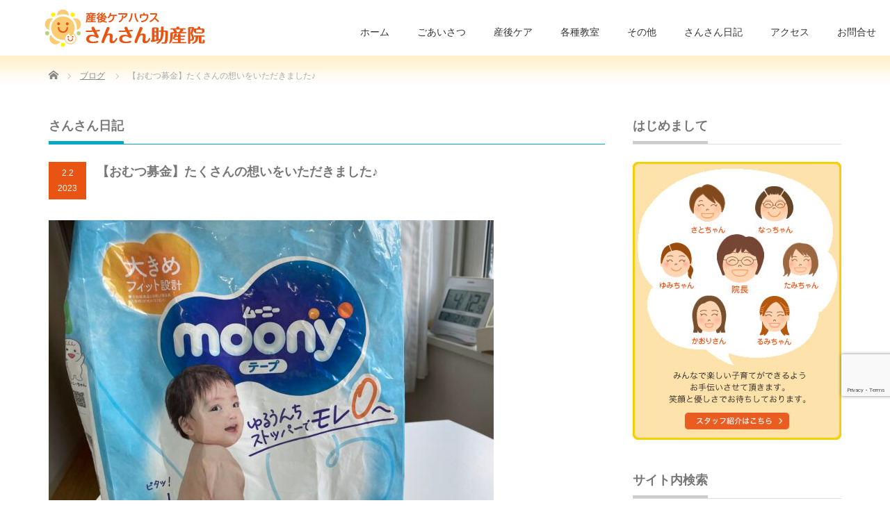

--- FILE ---
content_type: text/html; charset=UTF-8
request_url: https://jyosan.in/blog/2023/02/02/33494
body_size: 24193
content:
<!DOCTYPE html PUBLIC "-//W3C//DTD XHTML 1.1//EN" "http://www.w3.org/TR/xhtml11/DTD/xhtml11.dtd">
<!--[if lt IE 9]><html xmlns="http://www.w3.org/1999/xhtml" class="ie"><![endif]-->
<!--[if (gt IE 9)|!(IE)]><!--><html xmlns="http://www.w3.org/1999/xhtml"><!--<![endif]-->
<head profile="http://gmpg.org/xfn/11">
<meta http-equiv="Content-Type" content="text/html; charset=UTF-8" />
<meta http-equiv="X-UA-Compatible" content="IE=edge,chrome=1" />
<meta name="viewport" content="width=device-width" />
<title>【おむつ募金】たくさんの想いをいただきました♪ | さんさん助産院さんさん助産院</title>
<meta name="description" content="お泊り中に想いをいただきました♪今日のさんさん助産院。	チェックアウトのげんくんとママ	チェックインのあーちゃんとママ	連泊中のゆりちゃんとママ以上3組で満員でした～。" />
<link rel="alternate" type="application/rss+xml" title="さんさん助産院 RSS Feed" href="https://jyosan.in/feed" />
<link rel="alternate" type="application/atom+xml" title="さんさん助産院 Atom Feed" href="https://jyosan.in/feed/atom" />
<link rel="pingback" href="https://jyosan.in/xmlrpc.php" />



		<!-- All in One SEO 4.9.1.1 - aioseo.com -->
	<meta name="description" content="お泊り中に想いをいただきました♪ 今日のさんさん助産院。 チェックアウトのげんくんとママ チェックインのあーち" />
	<meta name="robots" content="max-snippet:-1, max-image-preview:large, max-video-preview:-1" />
	<meta name="author" content="hiroe"/>
	<meta name="google-site-verification" content="google3841b530b736032e.html" />
	<link rel="canonical" href="https://jyosan.in/blog/2023/02/02/33494" />
	<meta name="generator" content="All in One SEO (AIOSEO) 4.9.1.1" />
		<meta property="og:locale" content="ja_JP" />
		<meta property="og:site_name" content="札幌市の産後ケアハウス さんさん助産院" />
		<meta property="og:type" content="article" />
		<meta property="og:title" content="【おむつ募金】たくさんの想いをいただきました♪ | さんさん助産院" />
		<meta property="og:description" content="お泊り中に想いをいただきました♪ 今日のさんさん助産院。 チェックアウトのげんくんとママ チェックインのあーち" />
		<meta property="og:url" content="https://jyosan.in/blog/2023/02/02/33494" />
		<meta property="fb:app_id" content="368940333285313" />
		<meta property="fb:admins" content="otm1623,100005367497517" />
		<meta property="og:image" content="https://jyosan.in/wp-content/uploads/2023/02/9B1F101E-30C5-4857-B7C8-338050E1C133-scaled-e1675322713691.jpeg" />
		<meta property="og:image:secure_url" content="https://jyosan.in/wp-content/uploads/2023/02/9B1F101E-30C5-4857-B7C8-338050E1C133-scaled-e1675322713691.jpeg" />
		<meta property="og:image:width" content="640" />
		<meta property="og:image:height" content="480" />
		<meta property="article:tag" content="ブログ" />
		<meta property="article:published_time" content="2023-02-02T09:00:31+00:00" />
		<meta property="article:modified_time" content="2023-02-02T07:41:54+00:00" />
		<meta property="article:publisher" content="https://www.facebook.com/jyosan.in/" />
		<meta name="twitter:card" content="summary" />
		<meta name="twitter:title" content="【おむつ募金】たくさんの想いをいただきました♪ | さんさん助産院" />
		<meta name="twitter:description" content="お泊り中に想いをいただきました♪ 今日のさんさん助産院。 チェックアウトのげんくんとママ チェックインのあーち" />
		<meta name="twitter:image" content="https://jyosan.in/wp-content/uploads/2023/02/9B1F101E-30C5-4857-B7C8-338050E1C133-scaled-e1675322713691.jpeg" />
		<script type="application/ld+json" class="aioseo-schema">
			{"@context":"https:\/\/schema.org","@graph":[{"@type":"Article","@id":"https:\/\/jyosan.in\/blog\/2023\/02\/02\/33494#article","name":"\u3010\u304a\u3080\u3064\u52df\u91d1\u3011\u305f\u304f\u3055\u3093\u306e\u60f3\u3044\u3092\u3044\u305f\u3060\u304d\u307e\u3057\u305f\u266a | \u3055\u3093\u3055\u3093\u52a9\u7523\u9662","headline":"\u3010\u304a\u3080\u3064\u52df\u91d1\u3011\u305f\u304f\u3055\u3093\u306e\u60f3\u3044\u3092\u3044\u305f\u3060\u304d\u307e\u3057\u305f\u266a","author":{"@id":"https:\/\/jyosan.in\/author\/hiroe#author"},"publisher":{"@id":"https:\/\/jyosan.in\/#organization"},"image":{"@type":"ImageObject","url":"https:\/\/jyosan.in\/wp-content\/uploads\/2023\/02\/9B1F101E-30C5-4857-B7C8-338050E1C133-scaled-e1675322713691.jpeg","width":640,"height":480},"datePublished":"2023-02-02T18:00:31+09:00","dateModified":"2023-02-02T16:41:54+09:00","inLanguage":"ja","mainEntityOfPage":{"@id":"https:\/\/jyosan.in\/blog\/2023\/02\/02\/33494#webpage"},"isPartOf":{"@id":"https:\/\/jyosan.in\/blog\/2023\/02\/02\/33494#webpage"},"articleSection":"\u30d6\u30ed\u30b0"},{"@type":"BreadcrumbList","@id":"https:\/\/jyosan.in\/blog\/2023\/02\/02\/33494#breadcrumblist","itemListElement":[{"@type":"ListItem","@id":"https:\/\/jyosan.in#listItem","position":1,"name":"\u30db\u30fc\u30e0","item":"https:\/\/jyosan.in","nextItem":{"@type":"ListItem","@id":"https:\/\/jyosan.in\/category\/blog#listItem","name":"\u30d6\u30ed\u30b0"}},{"@type":"ListItem","@id":"https:\/\/jyosan.in\/category\/blog#listItem","position":2,"name":"\u30d6\u30ed\u30b0","item":"https:\/\/jyosan.in\/category\/blog","nextItem":{"@type":"ListItem","@id":"https:\/\/jyosan.in\/blog\/2023\/02\/02\/33494#listItem","name":"\u3010\u304a\u3080\u3064\u52df\u91d1\u3011\u305f\u304f\u3055\u3093\u306e\u60f3\u3044\u3092\u3044\u305f\u3060\u304d\u307e\u3057\u305f\u266a"},"previousItem":{"@type":"ListItem","@id":"https:\/\/jyosan.in#listItem","name":"\u30db\u30fc\u30e0"}},{"@type":"ListItem","@id":"https:\/\/jyosan.in\/blog\/2023\/02\/02\/33494#listItem","position":3,"name":"\u3010\u304a\u3080\u3064\u52df\u91d1\u3011\u305f\u304f\u3055\u3093\u306e\u60f3\u3044\u3092\u3044\u305f\u3060\u304d\u307e\u3057\u305f\u266a","previousItem":{"@type":"ListItem","@id":"https:\/\/jyosan.in\/category\/blog#listItem","name":"\u30d6\u30ed\u30b0"}}]},{"@type":"Organization","@id":"https:\/\/jyosan.in\/#organization","name":"\u7523\u5f8c\u30b1\u30a2\u30cf\u30a6\u30b9 \u3055\u3093\u3055\u3093\u52a9\u7523\u9662","description":"\u672d\u5e4c\u5e02\u6e05\u7530\u533a\u306b\u3042\u308b\u5bbf\u6cca\u578b\u7523\u5f8c\u30b1\u30a2\u30cf\u30a6\u30b9\u3067\u3059\u3002\u7523\u5f8c\u306e\u4f53\u8abf\u3092\u3086\u3063\u304f\u308a\u6574\u3048\u697d\u3057\u3044\u5b50\u80b2\u3066\u3092\u5fdc\u63f4\u3057\u307e\u3059\u3002","url":"https:\/\/jyosan.in\/"},{"@type":"Person","@id":"https:\/\/jyosan.in\/author\/hiroe#author","url":"https:\/\/jyosan.in\/author\/hiroe","name":"hiroe"},{"@type":"WebPage","@id":"https:\/\/jyosan.in\/blog\/2023\/02\/02\/33494#webpage","url":"https:\/\/jyosan.in\/blog\/2023\/02\/02\/33494","name":"\u3010\u304a\u3080\u3064\u52df\u91d1\u3011\u305f\u304f\u3055\u3093\u306e\u60f3\u3044\u3092\u3044\u305f\u3060\u304d\u307e\u3057\u305f\u266a | \u3055\u3093\u3055\u3093\u52a9\u7523\u9662","description":"\u304a\u6cca\u308a\u4e2d\u306b\u60f3\u3044\u3092\u3044\u305f\u3060\u304d\u307e\u3057\u305f\u266a \u4eca\u65e5\u306e\u3055\u3093\u3055\u3093\u52a9\u7523\u9662\u3002 \u30c1\u30a7\u30c3\u30af\u30a2\u30a6\u30c8\u306e\u3052\u3093\u304f\u3093\u3068\u30de\u30de \u30c1\u30a7\u30c3\u30af\u30a4\u30f3\u306e\u3042\u30fc\u3061","inLanguage":"ja","isPartOf":{"@id":"https:\/\/jyosan.in\/#website"},"breadcrumb":{"@id":"https:\/\/jyosan.in\/blog\/2023\/02\/02\/33494#breadcrumblist"},"author":{"@id":"https:\/\/jyosan.in\/author\/hiroe#author"},"creator":{"@id":"https:\/\/jyosan.in\/author\/hiroe#author"},"image":{"@type":"ImageObject","url":"https:\/\/jyosan.in\/wp-content\/uploads\/2023\/02\/9B1F101E-30C5-4857-B7C8-338050E1C133-scaled-e1675322713691.jpeg","@id":"https:\/\/jyosan.in\/blog\/2023\/02\/02\/33494\/#mainImage","width":640,"height":480},"primaryImageOfPage":{"@id":"https:\/\/jyosan.in\/blog\/2023\/02\/02\/33494#mainImage"},"datePublished":"2023-02-02T18:00:31+09:00","dateModified":"2023-02-02T16:41:54+09:00"},{"@type":"WebSite","@id":"https:\/\/jyosan.in\/#website","url":"https:\/\/jyosan.in\/","name":"\u672d\u5e4c\u5e02\u306e\u7523\u5f8c\u30b1\u30a2\u30cf\u30a6\u30b9\u3000\u3055\u3093\u3055\u3093\u52a9\u7523\u9662","description":"\u672d\u5e4c\u5e02\u6e05\u7530\u533a\u306b\u3042\u308b\u5bbf\u6cca\u578b\u7523\u5f8c\u30b1\u30a2\u30cf\u30a6\u30b9\u3067\u3059\u3002\u7523\u5f8c\u306e\u4f53\u8abf\u3092\u3086\u3063\u304f\u308a\u6574\u3048\u697d\u3057\u3044\u5b50\u80b2\u3066\u3092\u5fdc\u63f4\u3057\u307e\u3059\u3002","inLanguage":"ja","publisher":{"@id":"https:\/\/jyosan.in\/#organization"}}]}
		</script>
		<!-- All in One SEO -->

<link rel='dns-prefetch' href='//www.googletagmanager.com' />
<link rel="alternate" title="oEmbed (JSON)" type="application/json+oembed" href="https://jyosan.in/wp-json/oembed/1.0/embed?url=https%3A%2F%2Fjyosan.in%2Fblog%2F2023%2F02%2F02%2F33494" />
<link rel="alternate" title="oEmbed (XML)" type="text/xml+oembed" href="https://jyosan.in/wp-json/oembed/1.0/embed?url=https%3A%2F%2Fjyosan.in%2Fblog%2F2023%2F02%2F02%2F33494&#038;format=xml" />
<style id='wp-img-auto-sizes-contain-inline-css' type='text/css'>
img:is([sizes=auto i],[sizes^="auto," i]){contain-intrinsic-size:3000px 1500px}
/*# sourceURL=wp-img-auto-sizes-contain-inline-css */
</style>
<style id='wp-emoji-styles-inline-css' type='text/css'>

	img.wp-smiley, img.emoji {
		display: inline !important;
		border: none !important;
		box-shadow: none !important;
		height: 1em !important;
		width: 1em !important;
		margin: 0 0.07em !important;
		vertical-align: -0.1em !important;
		background: none !important;
		padding: 0 !important;
	}
/*# sourceURL=wp-emoji-styles-inline-css */
</style>
<style id='wp-block-library-inline-css' type='text/css'>
:root{--wp-block-synced-color:#7a00df;--wp-block-synced-color--rgb:122,0,223;--wp-bound-block-color:var(--wp-block-synced-color);--wp-editor-canvas-background:#ddd;--wp-admin-theme-color:#007cba;--wp-admin-theme-color--rgb:0,124,186;--wp-admin-theme-color-darker-10:#006ba1;--wp-admin-theme-color-darker-10--rgb:0,107,160.5;--wp-admin-theme-color-darker-20:#005a87;--wp-admin-theme-color-darker-20--rgb:0,90,135;--wp-admin-border-width-focus:2px}@media (min-resolution:192dpi){:root{--wp-admin-border-width-focus:1.5px}}.wp-element-button{cursor:pointer}:root .has-very-light-gray-background-color{background-color:#eee}:root .has-very-dark-gray-background-color{background-color:#313131}:root .has-very-light-gray-color{color:#eee}:root .has-very-dark-gray-color{color:#313131}:root .has-vivid-green-cyan-to-vivid-cyan-blue-gradient-background{background:linear-gradient(135deg,#00d084,#0693e3)}:root .has-purple-crush-gradient-background{background:linear-gradient(135deg,#34e2e4,#4721fb 50%,#ab1dfe)}:root .has-hazy-dawn-gradient-background{background:linear-gradient(135deg,#faaca8,#dad0ec)}:root .has-subdued-olive-gradient-background{background:linear-gradient(135deg,#fafae1,#67a671)}:root .has-atomic-cream-gradient-background{background:linear-gradient(135deg,#fdd79a,#004a59)}:root .has-nightshade-gradient-background{background:linear-gradient(135deg,#330968,#31cdcf)}:root .has-midnight-gradient-background{background:linear-gradient(135deg,#020381,#2874fc)}:root{--wp--preset--font-size--normal:16px;--wp--preset--font-size--huge:42px}.has-regular-font-size{font-size:1em}.has-larger-font-size{font-size:2.625em}.has-normal-font-size{font-size:var(--wp--preset--font-size--normal)}.has-huge-font-size{font-size:var(--wp--preset--font-size--huge)}.has-text-align-center{text-align:center}.has-text-align-left{text-align:left}.has-text-align-right{text-align:right}.has-fit-text{white-space:nowrap!important}#end-resizable-editor-section{display:none}.aligncenter{clear:both}.items-justified-left{justify-content:flex-start}.items-justified-center{justify-content:center}.items-justified-right{justify-content:flex-end}.items-justified-space-between{justify-content:space-between}.screen-reader-text{border:0;clip-path:inset(50%);height:1px;margin:-1px;overflow:hidden;padding:0;position:absolute;width:1px;word-wrap:normal!important}.screen-reader-text:focus{background-color:#ddd;clip-path:none;color:#444;display:block;font-size:1em;height:auto;left:5px;line-height:normal;padding:15px 23px 14px;text-decoration:none;top:5px;width:auto;z-index:100000}html :where(.has-border-color){border-style:solid}html :where([style*=border-top-color]){border-top-style:solid}html :where([style*=border-right-color]){border-right-style:solid}html :where([style*=border-bottom-color]){border-bottom-style:solid}html :where([style*=border-left-color]){border-left-style:solid}html :where([style*=border-width]){border-style:solid}html :where([style*=border-top-width]){border-top-style:solid}html :where([style*=border-right-width]){border-right-style:solid}html :where([style*=border-bottom-width]){border-bottom-style:solid}html :where([style*=border-left-width]){border-left-style:solid}html :where(img[class*=wp-image-]){height:auto;max-width:100%}:where(figure){margin:0 0 1em}html :where(.is-position-sticky){--wp-admin--admin-bar--position-offset:var(--wp-admin--admin-bar--height,0px)}@media screen and (max-width:600px){html :where(.is-position-sticky){--wp-admin--admin-bar--position-offset:0px}}

/*# sourceURL=wp-block-library-inline-css */
</style><style id='global-styles-inline-css' type='text/css'>
:root{--wp--preset--aspect-ratio--square: 1;--wp--preset--aspect-ratio--4-3: 4/3;--wp--preset--aspect-ratio--3-4: 3/4;--wp--preset--aspect-ratio--3-2: 3/2;--wp--preset--aspect-ratio--2-3: 2/3;--wp--preset--aspect-ratio--16-9: 16/9;--wp--preset--aspect-ratio--9-16: 9/16;--wp--preset--color--black: #000000;--wp--preset--color--cyan-bluish-gray: #abb8c3;--wp--preset--color--white: #ffffff;--wp--preset--color--pale-pink: #f78da7;--wp--preset--color--vivid-red: #cf2e2e;--wp--preset--color--luminous-vivid-orange: #ff6900;--wp--preset--color--luminous-vivid-amber: #fcb900;--wp--preset--color--light-green-cyan: #7bdcb5;--wp--preset--color--vivid-green-cyan: #00d084;--wp--preset--color--pale-cyan-blue: #8ed1fc;--wp--preset--color--vivid-cyan-blue: #0693e3;--wp--preset--color--vivid-purple: #9b51e0;--wp--preset--gradient--vivid-cyan-blue-to-vivid-purple: linear-gradient(135deg,rgb(6,147,227) 0%,rgb(155,81,224) 100%);--wp--preset--gradient--light-green-cyan-to-vivid-green-cyan: linear-gradient(135deg,rgb(122,220,180) 0%,rgb(0,208,130) 100%);--wp--preset--gradient--luminous-vivid-amber-to-luminous-vivid-orange: linear-gradient(135deg,rgb(252,185,0) 0%,rgb(255,105,0) 100%);--wp--preset--gradient--luminous-vivid-orange-to-vivid-red: linear-gradient(135deg,rgb(255,105,0) 0%,rgb(207,46,46) 100%);--wp--preset--gradient--very-light-gray-to-cyan-bluish-gray: linear-gradient(135deg,rgb(238,238,238) 0%,rgb(169,184,195) 100%);--wp--preset--gradient--cool-to-warm-spectrum: linear-gradient(135deg,rgb(74,234,220) 0%,rgb(151,120,209) 20%,rgb(207,42,186) 40%,rgb(238,44,130) 60%,rgb(251,105,98) 80%,rgb(254,248,76) 100%);--wp--preset--gradient--blush-light-purple: linear-gradient(135deg,rgb(255,206,236) 0%,rgb(152,150,240) 100%);--wp--preset--gradient--blush-bordeaux: linear-gradient(135deg,rgb(254,205,165) 0%,rgb(254,45,45) 50%,rgb(107,0,62) 100%);--wp--preset--gradient--luminous-dusk: linear-gradient(135deg,rgb(255,203,112) 0%,rgb(199,81,192) 50%,rgb(65,88,208) 100%);--wp--preset--gradient--pale-ocean: linear-gradient(135deg,rgb(255,245,203) 0%,rgb(182,227,212) 50%,rgb(51,167,181) 100%);--wp--preset--gradient--electric-grass: linear-gradient(135deg,rgb(202,248,128) 0%,rgb(113,206,126) 100%);--wp--preset--gradient--midnight: linear-gradient(135deg,rgb(2,3,129) 0%,rgb(40,116,252) 100%);--wp--preset--font-size--small: 13px;--wp--preset--font-size--medium: 20px;--wp--preset--font-size--large: 36px;--wp--preset--font-size--x-large: 42px;--wp--preset--spacing--20: 0.44rem;--wp--preset--spacing--30: 0.67rem;--wp--preset--spacing--40: 1rem;--wp--preset--spacing--50: 1.5rem;--wp--preset--spacing--60: 2.25rem;--wp--preset--spacing--70: 3.38rem;--wp--preset--spacing--80: 5.06rem;--wp--preset--shadow--natural: 6px 6px 9px rgba(0, 0, 0, 0.2);--wp--preset--shadow--deep: 12px 12px 50px rgba(0, 0, 0, 0.4);--wp--preset--shadow--sharp: 6px 6px 0px rgba(0, 0, 0, 0.2);--wp--preset--shadow--outlined: 6px 6px 0px -3px rgb(255, 255, 255), 6px 6px rgb(0, 0, 0);--wp--preset--shadow--crisp: 6px 6px 0px rgb(0, 0, 0);}:where(.is-layout-flex){gap: 0.5em;}:where(.is-layout-grid){gap: 0.5em;}body .is-layout-flex{display: flex;}.is-layout-flex{flex-wrap: wrap;align-items: center;}.is-layout-flex > :is(*, div){margin: 0;}body .is-layout-grid{display: grid;}.is-layout-grid > :is(*, div){margin: 0;}:where(.wp-block-columns.is-layout-flex){gap: 2em;}:where(.wp-block-columns.is-layout-grid){gap: 2em;}:where(.wp-block-post-template.is-layout-flex){gap: 1.25em;}:where(.wp-block-post-template.is-layout-grid){gap: 1.25em;}.has-black-color{color: var(--wp--preset--color--black) !important;}.has-cyan-bluish-gray-color{color: var(--wp--preset--color--cyan-bluish-gray) !important;}.has-white-color{color: var(--wp--preset--color--white) !important;}.has-pale-pink-color{color: var(--wp--preset--color--pale-pink) !important;}.has-vivid-red-color{color: var(--wp--preset--color--vivid-red) !important;}.has-luminous-vivid-orange-color{color: var(--wp--preset--color--luminous-vivid-orange) !important;}.has-luminous-vivid-amber-color{color: var(--wp--preset--color--luminous-vivid-amber) !important;}.has-light-green-cyan-color{color: var(--wp--preset--color--light-green-cyan) !important;}.has-vivid-green-cyan-color{color: var(--wp--preset--color--vivid-green-cyan) !important;}.has-pale-cyan-blue-color{color: var(--wp--preset--color--pale-cyan-blue) !important;}.has-vivid-cyan-blue-color{color: var(--wp--preset--color--vivid-cyan-blue) !important;}.has-vivid-purple-color{color: var(--wp--preset--color--vivid-purple) !important;}.has-black-background-color{background-color: var(--wp--preset--color--black) !important;}.has-cyan-bluish-gray-background-color{background-color: var(--wp--preset--color--cyan-bluish-gray) !important;}.has-white-background-color{background-color: var(--wp--preset--color--white) !important;}.has-pale-pink-background-color{background-color: var(--wp--preset--color--pale-pink) !important;}.has-vivid-red-background-color{background-color: var(--wp--preset--color--vivid-red) !important;}.has-luminous-vivid-orange-background-color{background-color: var(--wp--preset--color--luminous-vivid-orange) !important;}.has-luminous-vivid-amber-background-color{background-color: var(--wp--preset--color--luminous-vivid-amber) !important;}.has-light-green-cyan-background-color{background-color: var(--wp--preset--color--light-green-cyan) !important;}.has-vivid-green-cyan-background-color{background-color: var(--wp--preset--color--vivid-green-cyan) !important;}.has-pale-cyan-blue-background-color{background-color: var(--wp--preset--color--pale-cyan-blue) !important;}.has-vivid-cyan-blue-background-color{background-color: var(--wp--preset--color--vivid-cyan-blue) !important;}.has-vivid-purple-background-color{background-color: var(--wp--preset--color--vivid-purple) !important;}.has-black-border-color{border-color: var(--wp--preset--color--black) !important;}.has-cyan-bluish-gray-border-color{border-color: var(--wp--preset--color--cyan-bluish-gray) !important;}.has-white-border-color{border-color: var(--wp--preset--color--white) !important;}.has-pale-pink-border-color{border-color: var(--wp--preset--color--pale-pink) !important;}.has-vivid-red-border-color{border-color: var(--wp--preset--color--vivid-red) !important;}.has-luminous-vivid-orange-border-color{border-color: var(--wp--preset--color--luminous-vivid-orange) !important;}.has-luminous-vivid-amber-border-color{border-color: var(--wp--preset--color--luminous-vivid-amber) !important;}.has-light-green-cyan-border-color{border-color: var(--wp--preset--color--light-green-cyan) !important;}.has-vivid-green-cyan-border-color{border-color: var(--wp--preset--color--vivid-green-cyan) !important;}.has-pale-cyan-blue-border-color{border-color: var(--wp--preset--color--pale-cyan-blue) !important;}.has-vivid-cyan-blue-border-color{border-color: var(--wp--preset--color--vivid-cyan-blue) !important;}.has-vivid-purple-border-color{border-color: var(--wp--preset--color--vivid-purple) !important;}.has-vivid-cyan-blue-to-vivid-purple-gradient-background{background: var(--wp--preset--gradient--vivid-cyan-blue-to-vivid-purple) !important;}.has-light-green-cyan-to-vivid-green-cyan-gradient-background{background: var(--wp--preset--gradient--light-green-cyan-to-vivid-green-cyan) !important;}.has-luminous-vivid-amber-to-luminous-vivid-orange-gradient-background{background: var(--wp--preset--gradient--luminous-vivid-amber-to-luminous-vivid-orange) !important;}.has-luminous-vivid-orange-to-vivid-red-gradient-background{background: var(--wp--preset--gradient--luminous-vivid-orange-to-vivid-red) !important;}.has-very-light-gray-to-cyan-bluish-gray-gradient-background{background: var(--wp--preset--gradient--very-light-gray-to-cyan-bluish-gray) !important;}.has-cool-to-warm-spectrum-gradient-background{background: var(--wp--preset--gradient--cool-to-warm-spectrum) !important;}.has-blush-light-purple-gradient-background{background: var(--wp--preset--gradient--blush-light-purple) !important;}.has-blush-bordeaux-gradient-background{background: var(--wp--preset--gradient--blush-bordeaux) !important;}.has-luminous-dusk-gradient-background{background: var(--wp--preset--gradient--luminous-dusk) !important;}.has-pale-ocean-gradient-background{background: var(--wp--preset--gradient--pale-ocean) !important;}.has-electric-grass-gradient-background{background: var(--wp--preset--gradient--electric-grass) !important;}.has-midnight-gradient-background{background: var(--wp--preset--gradient--midnight) !important;}.has-small-font-size{font-size: var(--wp--preset--font-size--small) !important;}.has-medium-font-size{font-size: var(--wp--preset--font-size--medium) !important;}.has-large-font-size{font-size: var(--wp--preset--font-size--large) !important;}.has-x-large-font-size{font-size: var(--wp--preset--font-size--x-large) !important;}
/*# sourceURL=global-styles-inline-css */
</style>

<style id='classic-theme-styles-inline-css' type='text/css'>
/*! This file is auto-generated */
.wp-block-button__link{color:#fff;background-color:#32373c;border-radius:9999px;box-shadow:none;text-decoration:none;padding:calc(.667em + 2px) calc(1.333em + 2px);font-size:1.125em}.wp-block-file__button{background:#32373c;color:#fff;text-decoration:none}
/*# sourceURL=/wp-includes/css/classic-themes.min.css */
</style>
<link rel='stylesheet' id='contact-form-7-css' href='https://jyosan.in/wp-content/plugins/contact-form-7/includes/css/styles.css?ver=6.1.4' type='text/css' media='all' />
<link rel='stylesheet' id='taxopress-frontend-css-css' href='https://jyosan.in/wp-content/plugins/simple-tags/assets/frontend/css/frontend.css?ver=3.42.0' type='text/css' media='all' />
<link rel='stylesheet' id='mts_simple_booking_front-css' href='https://jyosan.in/wp-content/plugins/mts-simple-booking/css/mtssb-front.css?ver=6.9' type='text/css' media='all' />
<script type="text/javascript" src="https://jyosan.in/wp-includes/js/jquery/jquery.min.js?ver=3.7.1" id="jquery-core-js"></script>
<script type="text/javascript" src="https://jyosan.in/wp-includes/js/jquery/jquery-migrate.min.js?ver=3.4.1" id="jquery-migrate-js"></script>
<script type="text/javascript" src="https://jyosan.in/wp-content/plugins/simple-tags/assets/frontend/js/frontend.js?ver=3.42.0" id="taxopress-frontend-js-js"></script>

<!-- Site Kit によって追加された Google タグ（gtag.js）スニペット -->
<!-- Google アナリティクス スニペット (Site Kit が追加) -->
<script type="text/javascript" src="https://www.googletagmanager.com/gtag/js?id=G-604RJ0F8WG" id="google_gtagjs-js" async></script>
<script type="text/javascript" id="google_gtagjs-js-after">
/* <![CDATA[ */
window.dataLayer = window.dataLayer || [];function gtag(){dataLayer.push(arguments);}
gtag("set","linker",{"domains":["jyosan.in"]});
gtag("js", new Date());
gtag("set", "developer_id.dZTNiMT", true);
gtag("config", "G-604RJ0F8WG", {"googlesitekit_post_type":"post"});
//# sourceURL=google_gtagjs-js-after
/* ]]> */
</script>
<link rel="https://api.w.org/" href="https://jyosan.in/wp-json/" /><link rel="alternate" title="JSON" type="application/json" href="https://jyosan.in/wp-json/wp/v2/posts/33494" /><link rel='shortlink' href='https://jyosan.in/?p=33494' />
    <script>
        var bf_ajaxurl = 'https://jyosan.in/wp-admin/admin-ajax.php';

		jQuery(function() {
			jQuery('.bf-click-counter').click(function() {
				var self = this;
			    jQuery.ajax({
			        type: 'POST',
			        url: bf_ajaxurl,
			        data: {
			            'id' : jQuery(this).attr('data-id'),
						'action' : 'bf_click_counter_countup',
			        },
			        success: function( response ){
			         	jQuery(self).find('.count').html(response);   
			        }
			    });				

				return false;
			});
		})

    </script>
<meta name="generator" content="Site Kit by Google 1.170.0" />                <script>
                    var ajaxUrl = 'https://jyosan.in/wp-admin/admin-ajax.php';
                </script>
        
<!-- Site Kit が追加した Google AdSense メタタグ -->
<meta name="google-adsense-platform-account" content="ca-host-pub-2644536267352236">
<meta name="google-adsense-platform-domain" content="sitekit.withgoogle.com">
<!-- Site Kit が追加した End Google AdSense メタタグ -->
<style type="text/css">a.st_tag, a.internal_tag, .st_tag, .internal_tag { text-decoration: underline !important; }</style><style>.simplemap img{max-width:none !important;padding:0 !important;margin:0 !important;}.staticmap,.staticmap img{max-width:100% !important;height:auto !important;}.simplemap .simplemap-content{display:none;}</style>
<script>var google_map_api_key = "AIzaSyA7Omg9k-Myp8dWiJ4EIArWOCkVlmHBQLo";</script><link rel="icon" href="https://jyosan.in/wp-content/uploads/2016/08/cropped-siteicon-1-1-72x72.png" sizes="32x32" />
<link rel="icon" href="https://jyosan.in/wp-content/uploads/2016/08/cropped-siteicon-1-1-200x200.png" sizes="192x192" />
<link rel="apple-touch-icon" href="https://jyosan.in/wp-content/uploads/2016/08/cropped-siteicon-1-1-200x200.png" />
<meta name="msapplication-TileImage" content="https://jyosan.in/wp-content/uploads/2016/08/cropped-siteicon-1-1-300x300.png" />
		<style type="text/css" id="wp-custom-css">
			.post .list-calendar h3{
	margin-top: 40px;
	margin-bottom: -5px;
}
#booking-form fieldset legend {
	font-size: 14px;
}
#booking-form th,
#booking-form td{
font-size: 14px;
}
#booking-form input,
#booking-form textarea,
#booking-form select{
font-size: 14px;
}
@media (max-width: 767px) {
.post .list-calendar th {
	padding: 5px 3px;
}
#booking-form th,
#booking-form td{
font-size: 15px;
}
	.post .list-calendar th {
		font-size: 1.1rem;
		padding: 0 6px;
	}
	.post .list-calendar td {
		line-height: 1.1;
		padding: 10px 7px 7px;
		font-size: 0.8rem;
	}

}
.list-monthly-calendar td,
.list-calendar td {
	text-align: center;
	font-size: 0.8em;
	padding: 0.6em;
}

		</style>
		<style media="print" type="text/css">div.faq_answer { display: block!important; }p.faq_nav { display: none; }</style>				<style type="text/css" id="c4wp-checkout-css">
					.woocommerce-checkout .c4wp_captcha_field {
						margin-bottom: 10px;
						margin-top: 15px;
						position: relative;
						display: inline-block;
					}
				</style>
								<style type="text/css" id="c4wp-v3-lp-form-css">
					.login #login, .login #lostpasswordform {
						min-width: 350px !important;
					}
					.wpforms-field-c4wp iframe {
						width: 100% !important;
					}
				</style>
							<style type="text/css" id="c4wp-v3-lp-form-css">
				.login #login, .login #lostpasswordform {
					min-width: 350px !important;
				}
				.wpforms-field-c4wp iframe {
					width: 100% !important;
				}
			</style>
			
<link rel="stylesheet" href="https://jyosan.in/wp-content/themes/precious_tcd019/style.css?ver=4.0" type="text/css" />
<link rel="stylesheet" href="https://jyosan.in/wp-content/themes/precious_tcd019/comment-style.css?ver=4.0" type="text/css" />

<link rel="stylesheet" media="screen and (min-width:771px)" href="https://jyosan.in/wp-content/themes/precious_tcd019/style_pc.css?ver=4.0" type="text/css" />
<link rel="stylesheet" media="screen and (max-width:770px)" href="https://jyosan.in/wp-content/themes/precious_tcd019/style_sp.css?ver=4.0" type="text/css" />
<link rel="stylesheet" media="screen and (max-width:770px)" href="https://jyosan.in/wp-content/themes/precious_tcd019/footer-bar/footer-bar.css?ver=?ver=4.0">

<link rel="stylesheet" href="https://jyosan.in/wp-content/themes/precious_tcd019/japanese.css?ver=4.0" type="text/css" />

<script type="text/javascript" src="https://jyosan.in/wp-content/themes/precious_tcd019/js/jscript.js?ver=4.0"></script>
<script type="text/javascript" src="https://jyosan.in/wp-content/themes/precious_tcd019/js/scroll.js?ver=4.0"></script>
<script type="text/javascript" src="https://jyosan.in/wp-content/themes/precious_tcd019/js/comment.js?ver=4.0"></script>
<script type="text/javascript" src="https://jyosan.in/wp-content/themes/precious_tcd019/js/rollover.js?ver=4.0"></script>
<!--[if lt IE 9]>
<link id="stylesheet" rel="stylesheet" href="https://jyosan.in/wp-content/themes/precious_tcd019/style_pc.css?ver=4.0" type="text/css" />
<script type="text/javascript" src="https://jyosan.in/wp-content/themes/precious_tcd019/js/ie.js?ver=4.0"></script>
<link rel="stylesheet" href="https://jyosan.in/wp-content/themes/precious_tcd019/ie.css" type="text/css" />
<![endif]-->

<style type="text/css">
body { font-size:14px; }

a:hover { color:#05A9C5; }

.page_navi a:hover, #post_pagination a:hover, #wp-calendar td a:hover, .pc #return_top:hover,
 #wp-calendar #prev a:hover, #wp-calendar #next a:hover, #footer #wp-calendar td a:hover, .widget_search #search-btn input:hover, .widget_search #searchsubmit:hover, .tcdw_category_list_widget a:hover, .tcdw_news_list_widget .month, .tcd_menu_widget a:hover, .tcd_menu_widget li.current-menu-item a, #submit_comment:hover, .google_search #search_button:hover
  { background-color:#05A9C5; }

#guest_info input:focus, #comment_textarea textarea:focus
  { border-color:#05A9C5; }


.grecaptcha-badge {
bottom: 150px!important;
}
/*TOPページロゴ*/
#logo_image {
top: 10px; left: 50px;
}
/*福利厚生ページ表組*/
.benefits_c th {
  background: #fff;
  border: solid 1px #fff;
}
.benefits_c td {
  background: #fff;
  border: solid 1px #fff;
}

/*　グローバルメニュー　アンダーバーの色変更*/
#global_menu ul li a:hover, #global_menu > ul > li.active_menu > a { border-bottom:4px solid #fbcb73; color:#aaa; }

/**/
p.mfooter{width:350px; word-wrap: break-word;}

/*　おしらせ一覧の背景色変更*/
#index_news ol li { list-style-type:none; margin:0 0 2px 0; padding:5px; background:#9fbbff2e; font-size:13px; -webkit-border-radius:4px; -moz-border-radius:4px; border-radius:4px; }

/* アーカイブの日付色変更*/
#post_list .post_date { background:#ea5413;}

#post_title .post_date { background:#ea5413;}


/* 続きを読むを右に移動　*/
.next { text-align: right; }

/* サービスへのリンク*/
.service {border: 1px #ffa6a6 solid;}

/* letter画像の枠線*/
.letter {border: 1px #ffa6a6 solid;}

/* wp-embedded-contentの幅をレスポンシブに変更 */
.wp-embedded-content {
  max-width: 100%;
}

/* ----------------------------------------------------------------------
 side content
---------------------------------------------------------------------- */
.side_widget { margin:0 0 20px 0; font-size:11px; overflow:hidden; }

/* basic settingフッター背景色変更 */
#footer { clear:both; width:100%; background:#f9f9f9; }

/*　cf7　チェックボックス改行　*/
span.wpcf7-list-item {display: block;}
/*　cf7　テキストボックス幅を100>90%に変更　*/
.wpcf7 input, .wpcf7 textarea { width:auto; -moz-box-sizing: border-box; box-sizing: border-box; width:90%; border:1px solid #ccc; line-height:1.2; padding:8px;  }

/*　ベースフォントサイズを14pxに変更　*/
html {
  font-size: 62.5%;
}
body {
  font-size: 1.4em;
}
.page-heading {
  font-size: 2.8rem;
}

/*　フォントカラーを333から777に変更　*/
body {
  -webkit-text-size-adjust:100%; margin:0; padding:0;
  font-family:"Century Gothic",Arial,sans-serif;
  width:100%; position:relative;
  color:#777;
}

/* basic setting 
a, a:visited { outline:none; color:#777; }*/
/*　spヘッダーの高さを60pxに変更　*/
#header { background:#fff; width:100%; height:80px; position:relative; border-bottom: none; }

/*　ロゴマークの高さを60pxに変更、マージンを上下に8px　*/
#logo_image_mobile{ display: table-cell; vertical-align: middle; height: 60px; padding-left: 15px; }
#logo_image_mobile a{ display: inline-block; height: 60px; margin: 0; text-decoration: none; }
#logo_image_mobile img{ width: auto; max-height: 100%; margin: 8px auto; }

/* 　WordPress preset CSS 　marginを2>1emに変更 */
.post p { line-height:2; margin:0 0 0.5em 0; }

/* headline  hタグの色変更*/
.post h1, .post h2, .post h3, .post h4, .post h5, .post h6 { clear:both; line-height:1.2; font-weight:400; margin:0 0 12px 0; }
.post h1 { font-size:150%; color: #D13333;}
.post h2 { font-size:140%; color: #D13333;}
.post h3 { font-size:130%; color: #D13333;}
.post h4 { font-size:120%; color: #D13333;}
.post h5 { font-size:110%; color: #D13333;}
.post h6 { font-size:100%; color: #D13333;}

/* Readmore */
a.readmore {
   border: 1px solid #0596AF;
   color: #fff;
	display:inline-block;
   padding: 5px 25px 0;
	-webkit-border-radius: 3px;
	-moz-border-radius: 3px;
	border-radius: 3px;
	padding: 1px 8px 2px;
	float: right;
	background: #06B8D7;
	background: -webkit-linear-gradient(#06B8D7, #05aac6);
	background: -moz-linear-gradient(#06B8D7, #05aac6);
	background: -ms-linear-gradient(#06B8D7, #05aac6);
	background: -o-linear-gradient(#06B8D7, #05aac6);
	background: -webkit-gradient(#06B8D7, #05aac6);
	background: linear-gradient(#06B8D7, #05aac6);
	-webkit-box-shadow: inset 0 1px 0 rgba(255, 255, 255, 0.3);
	-moz-box-shadow: inset 0 1px 0 rgba(255, 255, 255, 0.3);
	box-shadow: inset 0 1px 0 rgba(255, 255, 255, 0.3);	
}
a.readmore:hover {
	background: -webkit-linear-gradient(#06C0E1, #05aac6);
	background: -moz-linear-gradient(#06C0E1, #05aac6);
	background: -ms-linear-gradient(#06C0E1, #05aac6);
	background: -o-linear-gradient(#06C0E1, #05aac6);
	background: -webkit-gradient(#06C0E1, #05aac6);
	background: linear-gradient(#06C0E1, #05aac6);
}
a.readmore:active {
	-webkit-box-shadow: inset 0 0 8px rgba(0, 0, 0, 0.3);
	-moz-box-shadow: inset 0 0 8px rgba(0, 0, 0, 0.3);
	box-shadow: inset 0 0 8px rgba(0, 0, 0, 0.3);
}
a.more-link:hover {
	text-decoration: underline;
}	

/* Alignment */
.alignleft {
	display: inline;
	float: left;
	margin-right: 30px;
}
.alignright {
	display: inline;
	float: right;
	margin-left: 30px;
}
.aligncenter {
	clear: both;
	display: block;
	margin-left: auto;
	margin-right: auto;
}
.post h2 { font-size:140%; color: #D13333;}
.post h3 { font-size:130%; color: #D13333;}
.post h4 { font-size:120%; color: #D13333;}
.post h5 { font-size:110%; color: #D13333;}
.post h6 { font-size:100%; color: #D13333;}

/* 総選挙いいねページ */
.postid-28982 .bf-click-counter{
font-size: 12px;
display: inline-block;
background-color: #ff69b4;
color: #FFFFFF;
padding: 0px 10px;
border-radius: 5px;
text-decoration: none;
}
.postid-28982 dl{
width: 23%;
height: 250px;
float:  left;
border: 1px solid #CCCCCC;
padding: 5px;
margin: 0 2px;
margin-bottom: 5px;
text-align: center;
}
/*スマホ */
@media screen and (max-width: 480px) { 
.postid-28982 .list,  .postid-29625 .list{
overflow: hidden;
}
.postid-28982 dl, .postid-29625 dl {
width: 45%;
height: 220px;
float:  left;
border: 1px solid #CCCCCC;
padding: 5px;
margin: 0 2px;
margin-bottom: 5px;
}
.banner_block img {
max-width: 100%;
}
/*
.banner_block a img {
display: none;
}
.banner_block a:before {
display: block;
content: "";
width: auto;
height: 170px;
background: url(https://jyosan.in/wp-content/uploads/2025/06/banner_senkyo_single_2025.jpg) no-repeat;
background-size: contain;
}
*/

</style>


</head>
<body class="wp-singular post-template-default single single-post postid-33494 single-format-standard wp-theme-precious_tcd019">

 <div id="header_wrap">
  <div id="header" class="clearfix">

   <!-- logo -->
       <h1 id="logo_image"><a href="https://jyosan.in" title="さんさん助産院"><img src="https://jyosan.in/wp-content/uploads/2021/01/logo.png" alt="さんさん助産院" title="さんさん助産院" /></a></h1>
       
   <!-- global menu -->
   <a href="#" class="menu_button"></a>
   <div id="global_menu" class="clearfix">
    <ul id="menu-headermenu_global" class="menu"><li id="menu-item-25162" class="menu-item menu-item-type-custom menu-item-object-custom menu-item-home menu-item-25162"><a href="https://jyosan.in">ホーム</a></li>
<li id="menu-item-25160" class="menu-item menu-item-type-custom menu-item-object-custom menu-item-has-children menu-item-25160"><a href="#">ごあいさつ</a>
<ul class="sub-menu">
	<li id="menu-item-25161" class="menu-item menu-item-type-post_type menu-item-object-page menu-item-25161"><a href="https://jyosan.in/message">ごあいさつとスタッフ紹介</a></li>
	<li id="menu-item-36037" class="menu-item menu-item-type-post_type menu-item-object-page menu-item-36037"><a href="https://jyosan.in/recruitment">スタッフ募集</a></li>
	<li id="menu-item-25197" class="menu-item menu-item-type-post_type menu-item-object-page menu-item-25197"><a href="https://jyosan.in/facility">施設・嘱託医紹介</a></li>
	<li id="menu-item-25195" class="menu-item menu-item-type-post_type menu-item-object-page menu-item-25195"><a href="https://jyosan.in/tour">内覧会のご案内</a></li>
	<li id="menu-item-28789" class="menu-item menu-item-type-post_type menu-item-object-page menu-item-28789"><a href="https://jyosan.in/babycab">送迎サービス BABY CAB</a></li>
</ul>
</li>
<li id="menu-item-25163" class="menu-item menu-item-type-custom menu-item-object-custom menu-item-has-children menu-item-25163"><a href="#">産後ケア</a>
<ul class="sub-menu">
	<li id="menu-item-25183" class="menu-item menu-item-type-post_type menu-item-object-page menu-item-25183"><a href="https://jyosan.in/childcare">母乳育児相談</a></li>
	<li id="menu-item-25180" class="menu-item menu-item-type-post_type menu-item-object-page menu-item-has-children menu-item-25180"><a href="https://jyosan.in/service">産後ケア入院</a>
	<ul class="sub-menu">
		<li id="menu-item-35190" class="menu-item menu-item-type-post_type menu-item-object-page menu-item-35190"><a href="https://jyosan.in/request">産後ケア事業利用仮予約</a></li>
		<li id="menu-item-25177" class="menu-item menu-item-type-post_type menu-item-object-page menu-item-25177"><a href="https://jyosan.in/ebetsu">江別市産後ケア事業</a></li>
		<li id="menu-item-25178" class="menu-item menu-item-type-post_type menu-item-object-page menu-item-25178"><a href="https://jyosan.in/sapporo">札幌市産後ケア事業</a></li>
		<li id="menu-item-25174" class="menu-item menu-item-type-post_type menu-item-object-page menu-item-25174"><a href="https://jyosan.in/kitahiro">北広島市産後ケア事業</a></li>
		<li id="menu-item-25175" class="menu-item menu-item-type-post_type menu-item-object-page menu-item-25175"><a href="https://jyosan.in/eniwa">恵庭市産後ケア事業</a></li>
	</ul>
</li>
	<li id="menu-item-25279" class="menu-item menu-item-type-post_type menu-item-object-page menu-item-25279"><a href="https://jyosan.in/plan">産後ケア利用プラン</a></li>
	<li id="menu-item-25350" class="menu-item menu-item-type-post_type menu-item-object-page menu-item-25350"><a href="https://jyosan.in/letter">ママからママへ</a></li>
	<li id="menu-item-25166" class="menu-item menu-item-type-post_type menu-item-object-page menu-item-25166"><a href="https://jyosan.in/question">よくある質問</a></li>
	<li id="menu-item-25319" class="menu-item menu-item-type-post_type menu-item-object-page menu-item-25319"><a href="https://jyosan.in/benefits">福利厚生利用のご案内</a></li>
	<li id="menu-item-33144" class="menu-item menu-item-type-post_type menu-item-object-page menu-item-33144"><a href="https://jyosan.in/guide">GUIDE for service at SUNSUN MATERNITY HOME</a></li>
</ul>
</li>
<li id="menu-item-25164" class="menu-item menu-item-type-custom menu-item-object-custom menu-item-has-children menu-item-25164"><a href="#">各種教室</a>
<ul class="sub-menu">
	<li id="menu-item-25181" class="menu-item menu-item-type-post_type menu-item-object-page menu-item-25181"><a href="https://jyosan.in/mother">さんさん教室（両親教室）</a></li>
	<li id="menu-item-39057" class="menu-item menu-item-type-post_type menu-item-object-page menu-item-39057"><a href="https://jyosan.in/osewa">赤ちゃんのお世話教室</a></li>
</ul>
</li>
<li id="menu-item-25165" class="menu-item menu-item-type-custom menu-item-object-custom menu-item-has-children menu-item-25165"><a href="#">その他</a>
<ul class="sub-menu">
	<li id="menu-item-25185" class="menu-item menu-item-type-post_type menu-item-object-page menu-item-25185"><a href="https://jyosan.in/mamacafe">さんさんカフェ</a></li>
	<li id="menu-item-25330" class="menu-item menu-item-type-taxonomy menu-item-object-category menu-item-25330"><a href="https://jyosan.in/category/sato">里ちゃんレシピ</a></li>
	<li id="menu-item-25171" class="menu-item menu-item-type-post_type menu-item-object-page menu-item-25171"><a href="https://jyosan.in/sizeout">おむつ募金</a></li>
	<li id="menu-item-25172" class="menu-item menu-item-type-post_type menu-item-object-page menu-item-25172"><a href="https://jyosan.in/cover">ヒーターカバーのご紹介</a></li>
</ul>
</li>
<li id="menu-item-25188" class="menu-item menu-item-type-custom menu-item-object-custom menu-item-25188"><a href="/page/2">さんさん日記</a></li>
<li id="menu-item-25351" class="menu-item menu-item-type-post_type menu-item-object-page menu-item-25351"><a href="https://jyosan.in/access">アクセス</a></li>
<li id="menu-item-25169" class="menu-item menu-item-type-post_type menu-item-object-page menu-item-25169"><a href="https://jyosan.in/inquiry">お問合せ</a></li>
</ul>   </div>

  </div><!-- END #header -->
 </div><!-- END #header_wrap -->

 
 <div id="main_contents_wrap">
  <div id="main_contents" class="clearfix">

        
<ul id="bread_crumb" class="clearfix" itemscope itemtype="http://schema.org/BreadcrumbList">
 <li itemprop="itemListElement" itemscope itemtype="http://schema.org/ListItem" class="home"><a itemprop="item" href="https://jyosan.in/"><span itemprop="name">Home</span></a><meta itemprop="position" content="1" /></li>


 <li itemprop="itemListElement" itemscope itemtype="http://schema.org/ListItem">
   <a itemprop="item" href="https://jyosan.in/category/blog"><span itemprop="name">ブログ</span></a>
     <meta itemprop="position" content="2" /></li>
 <li itemprop="itemListElement" itemscope itemtype="http://schema.org/ListItem" class="last"><span itemprop="name">【おむつ募金】たくさんの想いをいただきました♪</span><meta itemprop="position" content="3" /></li>

</ul>
    
<div id="main_col">

 <h2 class="headline1"><span>さんさん日記</span></h2>

  
  <div id="post_title" class="clearfix">
   <p class="post_date"><span class="date">2.2</span><span class="month">2023</span></p>
   <h2>【おむつ募金】たくさんの想いをいただきました♪</h2>
  </div>

   <!-- sns button top -->
      <!-- /sns button top -->

  <div class="post clearfix">
   <!-- アイキャッチ画像を非表示 -->
   <!--div class="post_image"><img width="640" height="480" src="https://jyosan.in/wp-content/uploads/2023/02/9B1F101E-30C5-4857-B7C8-338050E1C133-640x480.jpeg" class="attachment-large size-large wp-post-image" alt="" decoding="async" fetchpriority="high" srcset="https://jyosan.in/wp-content/uploads/2023/02/9B1F101E-30C5-4857-B7C8-338050E1C133-scaled-e1675322713691.jpeg 640w, https://jyosan.in/wp-content/uploads/2023/02/9B1F101E-30C5-4857-B7C8-338050E1C133-scaled-e1675322713691-320x240.jpeg 320w, https://jyosan.in/wp-content/uploads/2023/02/9B1F101E-30C5-4857-B7C8-338050E1C133-768x576.jpeg 768w, https://jyosan.in/wp-content/uploads/2023/02/9B1F101E-30C5-4857-B7C8-338050E1C133-1536x1152.jpeg 1536w, https://jyosan.in/wp-content/uploads/2023/02/9B1F101E-30C5-4857-B7C8-338050E1C133-2048x1536.jpeg 2048w" sizes="(max-width: 640px) 100vw, 640px" /></div-->
   <p><img decoding="async" class="alignnone size-full wp-image-33493" src="https://jyosan.in/wp-content/uploads/2023/02/9B1F101E-30C5-4857-B7C8-338050E1C133-scaled-e1675322713691.jpeg" alt="" width="640" height="480" srcset="https://jyosan.in/wp-content/uploads/2023/02/9B1F101E-30C5-4857-B7C8-338050E1C133-scaled-e1675322713691.jpeg 640w, https://jyosan.in/wp-content/uploads/2023/02/9B1F101E-30C5-4857-B7C8-338050E1C133-scaled-e1675322713691-320x240.jpeg 320w" sizes="(max-width: 640px) 100vw, 640px" /></p>
<p>お泊り中に想いをいただきました♪</p>
<p><span id="more-33494"></span></p>
<p>今日のさんさん助産院。</p>
<ul>
<li>チェックアウトのげんくんとママ</li>
<li>チェックインのあーちゃんとママ</li>
<li>連泊中のゆりちゃんとママ</li>
</ul>
<p>以上3組で満員でした～。</p>
<p>お昼は3人分の準備でゆみちゃんとさとちゃんは大忙し。</p>
<p>愛情たっぷりのご飯にママたちの胃袋はガッチリつかまれてます(笑)</p>
<p>&nbsp;</p>
<p>赤ちゃんの成長とともに使いきれなかったおむつを募金に代えさせて頂く❝おむつ募金❞</p>
<p>お持ちいただいたおむつは、さんさんで使わせていただき、1枚あたり5円を年に一度社会福祉団体に募金しています。</p>
<p>&nbsp;</p>
<p>今回はこたくんから、想いをいただきました。</p>
<p><img decoding="async" src="https://jyosan.in/wp-content/photo/2023-01-27/IMG_3860.jpg" /></p>
<p>&nbsp;</p>
<p>こちらがこたくん。</p>
<p>お泊り中に使っていた残りをおむつ募金としていただきました。</p>
<p>こたくんありがとう♡</p>
<p>次はもんめで待ってるね。</p>
<p>&nbsp;</p>
<p>おむつ募金は、引き続き受付しています。</p>
<p><iframe class="wp-embedded-content" title="“おむつ募金” — 札幌市の産後ケアハウス　さんさん助産院" src="https://jyosan.in/sizeout/embed#?secret=DcqM3hk1gt" width="500" height="250" frameborder="0" marginwidth="0" marginheight="0" scrolling="no" sandbox="allow-scripts" data-secret="DcqM3hk1gt" data-mce-fragment="1"></iframe></p>
<h5> </h5>
<h5>おむつ募金についてのお願い</h5>
<p>保管場所や対象の赤ちゃんのサイズを考え、現在は以下のおむつの募金をお願いしています。</p>
<ul>
<li><strong>テープタイプ</strong>のみの受付とさせていただいています</li>
<li><strong>新生児サイズ</strong>、<strong>Sサイズ</strong>、<strong>Mサイズ</strong>のみの受付とさせていただいています</li>
</ul>
<p>今後も皆さまのご協力をお願いします٩(๑′∀ ‵๑)۶•*¨*•.¸¸♪</p>

<!--?php
     echo '<br><br><br><br><div class="banner_block"><a href="https://jyosan.in/sato/2025/06/01/39522"><img src="https://jyosan.in/wp-content/uploads/2025/06/banner_senkyo_single_2025.jpg" alt="第３回さとちゃんレシピ総選挙実施中！" width=640 height=auto></a></div><br><br><br><br>';
?-->

     </div><!-- END .post -->

    <div id="post_meta" class="clearfix">
      <ul id="meta">
        <li class="meta_comment"><span><span class="screen-reader-text">【おむつ募金】たくさんの想いをいただきました♪ は</span>コメントを受け付けていません</span></li>    <li class="meta_category"><a href="https://jyosan.in/category/blog" rel="category tag">ブログ</a></li>       </ul>
     </div>
     <!-- sns button bottom -->
      <!-- /sns button bottom -->
  
    <div id="previous_next_post" class="clearfix">
        <div id="previous_post"><a href="https://jyosan.in/blog/2023/02/01/33489" rel="prev">今日のさんさん助産院♪</a></div>
    <div id="next_post"><a href="https://jyosan.in/sato/2023/02/02/33467" rel="next">【さとちゃんレシピ185】めんつゆで簡単♪長ネギの煮浸し</a></div>
      </div>
  
    <div id="related_post">
   <h3 class="headline1"><span>関連記事</span></h3>
   <ul class="clearfix">
        <li class="clearfix odd no_thumbnail">
          <a class="image" href="https://jyosan.in/blog/2017/07/02/16032"><img width="200" height="200" src="https://jyosan.in/wp-content/uploads/2017/06/IMG_0091-1-200x200.jpg" class="attachment-size5 size-size5 wp-post-image" alt="" decoding="async" loading="lazy" srcset="https://jyosan.in/wp-content/uploads/2017/06/IMG_0091-1-200x200.jpg 200w, https://jyosan.in/wp-content/uploads/2017/06/IMG_0091-1-150x150.jpg 150w, https://jyosan.in/wp-content/uploads/2017/06/IMG_0091-1-72x72.jpg 72w, https://jyosan.in/wp-content/uploads/2017/06/IMG_0091-1-120x120.jpg 120w" sizes="auto, (max-width: 200px) 100vw, 200px" /></a>
          <div class="info">
      <p class="date">2017.7.2</p>      <h4 class="title"><a href="https://jyosan.in/blog/2017/07/02/16032">【まとめ】６月に会った子たち</a></h4>
     </div>
    </li>
        <li class="clearfix even no_thumbnail">
          <a class="image" href="https://jyosan.in/blog/2018/12/24/21548"></a>
          <div class="info">
      <p class="date">2018.12.24</p>      <h4 class="title"><a href="https://jyosan.in/blog/2018/12/24/21548">【子連れママタイム】お手伝いに行ってきました♪</a></h4>
     </div>
    </li>
        <li class="clearfix odd no_thumbnail">
          <a class="image" href="https://jyosan.in/blog/2025/01/20/38670"><img width="200" height="200" src="https://jyosan.in/wp-content/uploads/2025/01/IMG_3254-200x200.jpg" class="attachment-size5 size-size5 wp-post-image" alt="" decoding="async" loading="lazy" srcset="https://jyosan.in/wp-content/uploads/2025/01/IMG_3254-200x200.jpg 200w, https://jyosan.in/wp-content/uploads/2025/01/IMG_3254-150x150.jpg 150w, https://jyosan.in/wp-content/uploads/2025/01/IMG_3254-72x72.jpg 72w, https://jyosan.in/wp-content/uploads/2025/01/IMG_3254-120x120.jpg 120w" sizes="auto, (max-width: 200px) 100vw, 200px" /></a>
          <div class="info">
      <p class="date">2025.1.20</p>      <h4 class="title"><a href="https://jyosan.in/blog/2025/01/20/38670">【産後ケア】なるくんが来てくれました♪</a></h4>
     </div>
    </li>
        <li class="clearfix even no_thumbnail">
          <a class="image" href="https://jyosan.in/blog/2019/03/21/22256"><img width="200" height="200" src="https://jyosan.in/wp-content/uploads/2019/03/815E4070-5C9C-4DB8-A9EB-9593A9AB205B-e1553157626831-1-200x200.jpeg" class="attachment-size5 size-size5 wp-post-image" alt="" decoding="async" loading="lazy" srcset="https://jyosan.in/wp-content/uploads/2019/03/815E4070-5C9C-4DB8-A9EB-9593A9AB205B-e1553157626831-1-200x200.jpeg 200w, https://jyosan.in/wp-content/uploads/2019/03/815E4070-5C9C-4DB8-A9EB-9593A9AB205B-e1553157626831-1-150x150.jpeg 150w, https://jyosan.in/wp-content/uploads/2019/03/815E4070-5C9C-4DB8-A9EB-9593A9AB205B-e1553157626831-1-72x72.jpeg 72w, https://jyosan.in/wp-content/uploads/2019/03/815E4070-5C9C-4DB8-A9EB-9593A9AB205B-e1553157626831-1-120x120.jpeg 120w" sizes="auto, (max-width: 200px) 100vw, 200px" /></a>
          <div class="info">
      <p class="date">2019.3.21</p>      <h4 class="title"><a href="https://jyosan.in/blog/2019/03/21/22256">久しぶりにお昼はラーメン♪</a></h4>
     </div>
    </li>
       </ul>
  </div>
    
  




  <div id="comments">

 


 
 <div class="comment_closed" id="respond">
  コメントは利用できません。 </div>

 </div><!-- #comment end -->
  <!-- footer banner -->
  <ul id="footer_banner" class="clearfix">
      	   <li class="num1"><a href="/midwifelist"><img src="https://jyosan.in/wp-content/uploads/2021/01/midwifelist.jpg" alt="" /></a></li>
        	   <li class="num2"><a href="/autonomy"><img src="https://jyosan.in/wp-content/uploads/2021/01/autonomy.jpg" alt="" /></a></li>
        	   <li class="num3"><a href="/benefits"><img src="https://jyosan.in/wp-content/uploads/2021/01/fukuri.jpg" alt="" /></a></li>
     </ul>
 

</div><!-- END #main_col -->


<div id="side_col">

 <div class="side_widget clearfix widget_text" id="text-8">
<h3 class="side_headline"><span>はじめまして</span></h3>
			<div class="textwidget"><p><a href="https://jyosan.in/message"><img loading="lazy" decoding="async" class="alignnone wp-image-38277 size-full" src="https://jyosan.in/wp-content/uploads/2024/11/20241127profile.jpg" alt="" width="300" height="400" srcset="https://jyosan.in/wp-content/uploads/2024/11/20241127profile.jpg 300w, https://jyosan.in/wp-content/uploads/2024/11/20241127profile-225x300.jpg 225w" sizes="auto, (max-width: 300px) 100vw, 300px" /></a></p>
</div>
		</div>
<div class="side_widget clearfix widget_search" id="search-4">
<h3 class="side_headline"><span>サイト内検索</span></h3>
<form role="search" method="get" id="searchform" class="searchform" action="https://jyosan.in/">
				<div>
					<label class="screen-reader-text" for="s">検索:</label>
					<input type="text" value="" name="s" id="s" />
					<input type="submit" id="searchsubmit" value="検索" />
				</div>
			</form></div>
<div class="side_widget clearfix widget_categories" id="categories-2">
<h3 class="side_headline"><span>カテゴリー</span></h3>
<form action="https://jyosan.in" method="get"><label class="screen-reader-text" for="cat">カテゴリー</label><select  name='cat' id='cat' class='postform'>
	<option value='-1'>カテゴリーを選択</option>
	<option class="level-0" value="313">あかちゃんももひき&nbsp;&nbsp;(46)</option>
	<option class="level-0" value="2">おしらせ&nbsp;&nbsp;(636)</option>
	<option class="level-0" value="3">ごはん&nbsp;&nbsp;(352)</option>
	<option class="level-0" value="4">さんさんカフェ&nbsp;&nbsp;(282)</option>
	<option class="level-0" value="5">さんさんフレンズママの会&nbsp;&nbsp;(161)</option>
	<option class="level-0" value="6">さんさん教室&nbsp;&nbsp;(251)</option>
	<option class="level-0" value="516">たまご肌教室&nbsp;&nbsp;(12)</option>
	<option class="level-0" value="7">だっことおんぶを楽しむ会&nbsp;&nbsp;(92)</option>
	<option class="level-0" value="508">ぷる肌教室&nbsp;&nbsp;(53)</option>
	<option class="level-0" value="498">もんめ&nbsp;&nbsp;(379)</option>
	<option class="level-0" value="393">シャワー沐浴体験&nbsp;&nbsp;(104)</option>
	<option class="level-0" value="306">スキンケア教室&nbsp;&nbsp;(39)</option>
	<option class="level-0" value="8">ブログ&nbsp;&nbsp;(2,414)</option>
	<option class="level-0" value="9">ベビーマッサージ教室&nbsp;&nbsp;(483)</option>
	<option class="level-0" value="456">内覧会&nbsp;&nbsp;(169)</option>
	<option class="level-0" value="10">写真データ&nbsp;&nbsp;(1,283)</option>
	<option class="level-0" value="457">子連れママタイム&nbsp;&nbsp;(131)</option>
	<option class="level-0" value="11">母乳育児相談&nbsp;&nbsp;(158)</option>
	<option class="level-0" value="12">産後ケア入院&nbsp;&nbsp;(1,182)</option>
	<option class="level-0" value="513">赤ちゃんのお世話教室&nbsp;&nbsp;(281)</option>
	<option class="level-0" value="13">里ちゃんレシピ&nbsp;&nbsp;(380)</option>
	<option class="level-0" value="515">５近所割&nbsp;&nbsp;(3)</option>
</select>
</form><script type="text/javascript">
/* <![CDATA[ */

( ( dropdownId ) => {
	const dropdown = document.getElementById( dropdownId );
	function onSelectChange() {
		setTimeout( () => {
			if ( 'escape' === dropdown.dataset.lastkey ) {
				return;
			}
			if ( dropdown.value && parseInt( dropdown.value ) > 0 && dropdown instanceof HTMLSelectElement ) {
				dropdown.parentElement.submit();
			}
		}, 250 );
	}
	function onKeyUp( event ) {
		if ( 'Escape' === event.key ) {
			dropdown.dataset.lastkey = 'escape';
		} else {
			delete dropdown.dataset.lastkey;
		}
	}
	function onClick() {
		delete dropdown.dataset.lastkey;
	}
	dropdown.addEventListener( 'keyup', onKeyUp );
	dropdown.addEventListener( 'click', onClick );
	dropdown.addEventListener( 'change', onSelectChange );
})( "cat" );

//# sourceURL=WP_Widget_Categories%3A%3Awidget
/* ]]> */
</script>
</div>
<div class="side_widget clearfix widget_text" id="text-9">
<h3 class="side_headline"><span>リンク</span></h3>
			<div class="textwidget"><p><a href="https://www.instagram.com/jyosan.in/" target="_blank" rel="noopener"><img decoding="async" src="//jyosan.in/wp-content/uploads/2018/02/instagram.gif" alt="株式会社沼田工務店" /></a><br />
<a href="https://momme.info"><img loading="lazy" decoding="async" class="alignnone wp-image-22557 size-full" src="https://jyosan.in/wp-content/uploads/2019/04/momme_rogo-1.gif" alt="" width="230" height="60" /></a><br />
＜福利厚生委託契約＞<br />
<a href="http://www.kk-numata.jp/" target="_blank" rel="noopener"><img decoding="async" src="//jyosan.in/wp-content/uploads/2016/12/numata.gif" alt="株式会社沼田工務店" /></a></p>
<p><a href="https://ebetsu-law.jimdofree.com/"><img loading="lazy" decoding="async" class="alignnone wp-image-24421 size-full" src="https://jyosan.in/wp-content/uploads/2020/01/ebetsu_law.gif" alt="江別法律事務所：江別市で法律相談がありましたらお気軽にどうぞ。でんわ011-381-1911" width="230" height="60" /></a></p>
<p><a href="https://rusutsu-yoteibuta.jp/" target="_blank" rel="noopener"><img loading="lazy" decoding="async" class="wp-image-25489 size-full" src="/wp-content/uploads/2020/06/youteifarm.gif" alt="ルスツ羊蹄ファーム：道の駅でカツサンドが食べれます" width="230" height="60" /></a></p>
</div>
		</div>

</div>

  </div><!-- END #main_contents -->
 </div><!-- END #main_contents_wrap -->

 <a id="return_top" href="#header">ページ上部へ戻る</a>

   <div id="footer">
  <div id="footer_inner" class="clearfix">
   <div id="footer_widget">
    <div class="footer_widget clearfix widget_nav_menu" id="nav_menu-9">
<h3 class="footer_headline">メニュー</h3>
<div class="menu-footermenu-container"><ul id="menu-footermenu" class="menu"><li id="menu-item-25334" class="menu-item menu-item-type-custom menu-item-object-custom menu-item-home menu-item-25334"><a href="https://jyosan.in">ホーム</a></li>
<li id="menu-item-25335" class="menu-item menu-item-type-post_type menu-item-object-page menu-item-25335"><a href="https://jyosan.in/service">産後ケア入院</a></li>
<li id="menu-item-25337" class="menu-item menu-item-type-post_type menu-item-object-page menu-item-25337"><a href="https://jyosan.in/plan">産後ケア利用プラン</a></li>
<li id="menu-item-25343" class="menu-item menu-item-type-post_type menu-item-object-page menu-item-25343"><a href="https://jyosan.in/sapporo">札幌市産後ケア事業</a></li>
<li id="menu-item-25340" class="menu-item menu-item-type-post_type menu-item-object-page menu-item-25340"><a href="https://jyosan.in/kitahiro">北広島市産後ケア事業</a></li>
<li id="menu-item-25341" class="menu-item menu-item-type-post_type menu-item-object-page menu-item-25341"><a href="https://jyosan.in/eniwa">恵庭市産後ケア事業</a></li>
<li id="menu-item-25342" class="menu-item menu-item-type-post_type menu-item-object-page menu-item-25342"><a href="https://jyosan.in/ebetsu">江別市産後ケア事業</a></li>
<li id="menu-item-25392" class="menu-item menu-item-type-post_type menu-item-object-page menu-item-25392"><a href="https://jyosan.in/blog">さんさん日記</a></li>
<li id="menu-item-25562" class="menu-item menu-item-type-custom menu-item-object-custom menu-item-25562"><a href="/category/sato">里ちゃんレシピ</a></li>
<li id="menu-item-31516" class="menu-item menu-item-type-post_type menu-item-object-page menu-item-31516"><a href="https://jyosan.in/guide">GUIDE for service at SUNSUN MATERNITY HOME</a></li>
</ul></div></div>
<div class="footer_widget clearfix widget_nav_menu" id="nav_menu-7">
<h3 class="footer_headline">リンク</h3>
<div class="menu-footerlink-container"><ul id="menu-footerlink" class="menu"><li id="menu-item-25268" class="menu-item menu-item-type-custom menu-item-object-custom menu-item-25268"><a href="http://www.ohkouchic.com/">おおこうち産科婦人科</a></li>
<li id="menu-item-25269" class="menu-item menu-item-type-custom menu-item-object-custom menu-item-25269"><a href="http://www.smwh.or.jp/">札幌マタニティ・ウイメンズホスピタル</a></li>
<li id="menu-item-25270" class="menu-item menu-item-type-custom menu-item-object-custom menu-item-25270"><a href="http://www.toho-hosp.or.jp/">札幌東豊病院</a></li>
<li id="menu-item-25271" class="menu-item menu-item-type-custom menu-item-object-custom menu-item-25271"><a href="http://www.fukuzumi-c.com/">福住産科婦人科クリニック</a></li>
<li id="menu-item-25272" class="menu-item menu-item-type-custom menu-item-object-custom menu-item-25272"><a href="http://www.iwaicoffee.com/">いわい珈琲</a></li>
<li id="menu-item-25273" class="menu-item menu-item-type-custom menu-item-object-custom menu-item-25273"><a href="http://www.sekiguchitakahiro.jp/">関口貴弘鍼灸整骨院</a></li>
<li id="menu-item-25274" class="menu-item menu-item-type-custom menu-item-object-custom menu-item-25274"><a href="http://www.miyanomori-sekiguchi.com/">宮の森関口整骨院</a></li>
<li id="menu-item-25275" class="menu-item menu-item-type-custom menu-item-object-custom menu-item-25275"><a href="http://www.babywearing.jp/">北極しろくま堂</a></li>
<li id="menu-item-25276" class="menu-item menu-item-type-custom menu-item-object-custom menu-item-25276"><a href="https://ebetsu-law.jimdofree.com/">江別法律事務所</a></li>
<li id="menu-item-25277" class="menu-item menu-item-type-custom menu-item-object-custom menu-item-25277"><a href="http://www.rakuten.ne.jp/gold/auc-brainsewing/">ハナロロ</a></li>
<li id="menu-item-25492" class="menu-item menu-item-type-custom menu-item-object-custom menu-item-25492"><a href="https://rusutsu-yoteibuta.jp/">ルスツ羊蹄ファーム㈱</a></li>
</ul></div></div>
<div class="footer_widget clearfix widget_text" id="text-3">
			<div class="textwidget"><h3><span style="color: #ff8903;">産後ケアハウス さんさん助産院</span></h3>
<p>札幌市清田区清田1条4丁目3-60<br />
電話：<a href="tel:09030663533">09030663533</a><br />
営業時間：9時～19時<br />
カテゴリ：産後ケア専門助産院<br />
<a href="https://jyosan.in">https://jyosan.in</a><br />
<iframe loading="lazy" style="border: 0;" tabindex="0" src="https://www.google.com/maps/embed?pb=!1m18!1m12!1m3!1d2917.94828572703!2d141.4387467154767!3d43.00042347914911!2m3!1f0!2f0!3f0!3m2!1i1024!2i768!4f13.1!3m3!1m2!1s0x5f74d52cd2c3f925%3A0xc61efa38fd44dba0!2z44CSMDA0LTA4NDEg5YyX5rW36YGT5pyt5bmM5biC5riF55Sw5Yy65riF55Sw77yR5p2h77yU5LiB55uu77yT4oiS77yW77yQIOOBleOCk-OBleOCk-WKqeeUo-mZog!5e0!3m2!1sja!2sjp!4v1590555197838!5m2!1sja!2sjp" frameborder="0" allowfullscreen="" aria-hidden="false"></iframe></p>
</div>
		</div>
   </div>
  </div><!-- END #footer_inner -->
 </div><!-- END #footer -->
  

 <div id="copyright">
  <div id="copyright_inner" class="clearfix">

   <!-- global menu -->
   
   <!-- social button -->
         
   <p>Copyright &copy;&nbsp; <a href="https://jyosan.in/">さんさん助産院</a></p>

  </div>
 </div>



  <!-- facebook share button code -->
 <div id="fb-root"></div>
 <script>
 (function(d, s, id) {
   var js, fjs = d.getElementsByTagName(s)[0];
   if (d.getElementById(id)) return;
   js = d.createElement(s); js.id = id;
   js.src = "//connect.facebook.net/ja_JP/sdk.js#xfbml=1&version=v2.5";
   fjs.parentNode.insertBefore(js, fjs);
 }(document, 'script', 'facebook-jssdk'));
 </script>
 
<script type="speculationrules">
{"prefetch":[{"source":"document","where":{"and":[{"href_matches":"/*"},{"not":{"href_matches":["/wp-*.php","/wp-admin/*","/wp-content/uploads/*","/wp-content/*","/wp-content/plugins/*","/wp-content/themes/precious_tcd019/*","/*\\?(.+)"]}},{"not":{"selector_matches":"a[rel~=\"nofollow\"]"}},{"not":{"selector_matches":".no-prefetch, .no-prefetch a"}}]},"eagerness":"conservative"}]}
</script>
<script type="text/javascript">
jQuery(document).on('ready', function() {
	jQuery('.placeholder-for-hentry').addClass('hentry');
	jQuery('.placeholder-for-hentry').removeClass('placeholder-for-hentry');
});
</script>
<script type="text/javascript" src="https://jyosan.in/wp-includes/js/comment-reply.min.js?ver=6.9" id="comment-reply-js" async="async" data-wp-strategy="async" fetchpriority="low"></script>
<script type="module"  src="https://jyosan.in/wp-content/plugins/all-in-one-seo-pack/dist/Lite/assets/table-of-contents.95d0dfce.js?ver=4.9.1.1" id="aioseo/js/src/vue/standalone/blocks/table-of-contents/frontend.js-js"></script>
<script type="text/javascript" src="https://jyosan.in/wp-includes/js/dist/hooks.min.js?ver=dd5603f07f9220ed27f1" id="wp-hooks-js"></script>
<script type="text/javascript" src="https://jyosan.in/wp-includes/js/dist/i18n.min.js?ver=c26c3dc7bed366793375" id="wp-i18n-js"></script>
<script type="text/javascript" id="wp-i18n-js-after">
/* <![CDATA[ */
wp.i18n.setLocaleData( { 'text direction\u0004ltr': [ 'ltr' ] } );
//# sourceURL=wp-i18n-js-after
/* ]]> */
</script>
<script type="text/javascript" src="https://jyosan.in/wp-content/plugins/contact-form-7/includes/swv/js/index.js?ver=6.1.4" id="swv-js"></script>
<script type="text/javascript" id="contact-form-7-js-translations">
/* <![CDATA[ */
( function( domain, translations ) {
	var localeData = translations.locale_data[ domain ] || translations.locale_data.messages;
	localeData[""].domain = domain;
	wp.i18n.setLocaleData( localeData, domain );
} )( "contact-form-7", {"translation-revision-date":"2025-11-30 08:12:23+0000","generator":"GlotPress\/4.0.3","domain":"messages","locale_data":{"messages":{"":{"domain":"messages","plural-forms":"nplurals=1; plural=0;","lang":"ja_JP"},"This contact form is placed in the wrong place.":["\u3053\u306e\u30b3\u30f3\u30bf\u30af\u30c8\u30d5\u30a9\u30fc\u30e0\u306f\u9593\u9055\u3063\u305f\u4f4d\u7f6e\u306b\u7f6e\u304b\u308c\u3066\u3044\u307e\u3059\u3002"],"Error:":["\u30a8\u30e9\u30fc:"]}},"comment":{"reference":"includes\/js\/index.js"}} );
//# sourceURL=contact-form-7-js-translations
/* ]]> */
</script>
<script type="text/javascript" id="contact-form-7-js-before">
/* <![CDATA[ */
var wpcf7 = {
    "api": {
        "root": "https:\/\/jyosan.in\/wp-json\/",
        "namespace": "contact-form-7\/v1"
    }
};
//# sourceURL=contact-form-7-js-before
/* ]]> */
</script>
<script type="text/javascript" src="https://jyosan.in/wp-content/plugins/contact-form-7/includes/js/index.js?ver=6.1.4" id="contact-form-7-js"></script>
<script id="wp-emoji-settings" type="application/json">
{"baseUrl":"https://s.w.org/images/core/emoji/17.0.2/72x72/","ext":".png","svgUrl":"https://s.w.org/images/core/emoji/17.0.2/svg/","svgExt":".svg","source":{"concatemoji":"https://jyosan.in/wp-includes/js/wp-emoji-release.min.js?ver=6.9"}}
</script>
<script type="module">
/* <![CDATA[ */
/*! This file is auto-generated */
const a=JSON.parse(document.getElementById("wp-emoji-settings").textContent),o=(window._wpemojiSettings=a,"wpEmojiSettingsSupports"),s=["flag","emoji"];function i(e){try{var t={supportTests:e,timestamp:(new Date).valueOf()};sessionStorage.setItem(o,JSON.stringify(t))}catch(e){}}function c(e,t,n){e.clearRect(0,0,e.canvas.width,e.canvas.height),e.fillText(t,0,0);t=new Uint32Array(e.getImageData(0,0,e.canvas.width,e.canvas.height).data);e.clearRect(0,0,e.canvas.width,e.canvas.height),e.fillText(n,0,0);const a=new Uint32Array(e.getImageData(0,0,e.canvas.width,e.canvas.height).data);return t.every((e,t)=>e===a[t])}function p(e,t){e.clearRect(0,0,e.canvas.width,e.canvas.height),e.fillText(t,0,0);var n=e.getImageData(16,16,1,1);for(let e=0;e<n.data.length;e++)if(0!==n.data[e])return!1;return!0}function u(e,t,n,a){switch(t){case"flag":return n(e,"\ud83c\udff3\ufe0f\u200d\u26a7\ufe0f","\ud83c\udff3\ufe0f\u200b\u26a7\ufe0f")?!1:!n(e,"\ud83c\udde8\ud83c\uddf6","\ud83c\udde8\u200b\ud83c\uddf6")&&!n(e,"\ud83c\udff4\udb40\udc67\udb40\udc62\udb40\udc65\udb40\udc6e\udb40\udc67\udb40\udc7f","\ud83c\udff4\u200b\udb40\udc67\u200b\udb40\udc62\u200b\udb40\udc65\u200b\udb40\udc6e\u200b\udb40\udc67\u200b\udb40\udc7f");case"emoji":return!a(e,"\ud83e\u1fac8")}return!1}function f(e,t,n,a){let r;const o=(r="undefined"!=typeof WorkerGlobalScope&&self instanceof WorkerGlobalScope?new OffscreenCanvas(300,150):document.createElement("canvas")).getContext("2d",{willReadFrequently:!0}),s=(o.textBaseline="top",o.font="600 32px Arial",{});return e.forEach(e=>{s[e]=t(o,e,n,a)}),s}function r(e){var t=document.createElement("script");t.src=e,t.defer=!0,document.head.appendChild(t)}a.supports={everything:!0,everythingExceptFlag:!0},new Promise(t=>{let n=function(){try{var e=JSON.parse(sessionStorage.getItem(o));if("object"==typeof e&&"number"==typeof e.timestamp&&(new Date).valueOf()<e.timestamp+604800&&"object"==typeof e.supportTests)return e.supportTests}catch(e){}return null}();if(!n){if("undefined"!=typeof Worker&&"undefined"!=typeof OffscreenCanvas&&"undefined"!=typeof URL&&URL.createObjectURL&&"undefined"!=typeof Blob)try{var e="postMessage("+f.toString()+"("+[JSON.stringify(s),u.toString(),c.toString(),p.toString()].join(",")+"));",a=new Blob([e],{type:"text/javascript"});const r=new Worker(URL.createObjectURL(a),{name:"wpTestEmojiSupports"});return void(r.onmessage=e=>{i(n=e.data),r.terminate(),t(n)})}catch(e){}i(n=f(s,u,c,p))}t(n)}).then(e=>{for(const n in e)a.supports[n]=e[n],a.supports.everything=a.supports.everything&&a.supports[n],"flag"!==n&&(a.supports.everythingExceptFlag=a.supports.everythingExceptFlag&&a.supports[n]);var t;a.supports.everythingExceptFlag=a.supports.everythingExceptFlag&&!a.supports.flag,a.supports.everything||((t=a.source||{}).concatemoji?r(t.concatemoji):t.wpemoji&&t.twemoji&&(r(t.twemoji),r(t.wpemoji)))});
//# sourceURL=https://jyosan.in/wp-includes/js/wp-emoji-loader.min.js
/* ]]> */
</script>
<!-- CAPTCHA added with CAPTCHA 4WP plugin. More information: https://captcha4wp.com -->			<script  id="c4wp-recaptcha-js" src="https://www.google.com/recaptcha/api.js?render=6LcP4DMaAAAAAKlB8ofAumMbPYq1ghgFmhvvv4qu&#038;hl=en"></script>
			<script id="c4wp-inline-js" type="text/javascript">
				/* @v3-js:start */
					let c4wp_onloadCallback = function() {
						for ( var i = 0; i < document.forms.length; i++ ) {
							let form 		   = document.forms[i];
							let captcha_div    = form.querySelector( '.c4wp_captcha_field_div:not(.rendered)' );
							let jetpack_sso    = form.querySelector( '#jetpack-sso-wrap' );
							var wcblock_submit = form.querySelector( '.wc-block-components-checkout-place-order-button' );
							var has_wc_submit  = null !== wcblock_submit;
							
							if ( null === captcha_div && ! has_wc_submit || form.id == 'create-group-form' ) {	
								if ( ! form.parentElement.classList.contains( 'nf-form-layout' ) ) {
									continue;
								}
							
							}
							if ( ! has_wc_submit ) {
								if ( !( captcha_div.offsetWidth || captcha_div.offsetHeight || captcha_div.getClientRects().length ) ) {					    	
									if ( jetpack_sso == null && ! form.classList.contains( 'woocommerce-form-login' ) ) {
										continue;
									}
								}
							}

							let alreadyCloned = form.querySelector( '.c4wp-submit' );
							if ( null != alreadyCloned ) {
								continue;
							}

							let foundSubmitBtn = form.querySelector( '#signup-form [type=submit], [type=submit]:not(#group-creation-create):not([name="signup_submit"]):not([name="ac_form_submit"]):not(.verify-captcha)' );
							let cloned = false;
							let clone  = false;

							// Submit button found, clone it.
							if ( foundSubmitBtn ) {
								clone = foundSubmitBtn.cloneNode(true);
								clone.classList.add( 'c4wp-submit' );
								clone.removeAttribute( 'onclick' );
								clone.removeAttribute( 'onkeypress' );
								if ( foundSubmitBtn.parentElement.form === null ) {
									foundSubmitBtn.parentElement.prepend(clone);
								} else {
									foundSubmitBtn.parentElement.insertBefore( clone, foundSubmitBtn );
								}
								foundSubmitBtn.style.display = "none";
								captcha_div                  = form.querySelector( '.c4wp_captcha_field_div' );
								cloned = true;
							}

							// WC block checkout clone btn.
							if ( has_wc_submit && ! form.classList.contains( 'c4wp-primed' ) ) {
								clone = wcblock_submit.cloneNode(true);
								clone.classList.add( 'c4wp-submit' );
								clone.classList.add( 'c4wp-clone' );
								clone.removeAttribute( 'onclick' );
								clone.removeAttribute( 'onkeypress' );
								if ( wcblock_submit.parentElement.form === null ) {
									wcblock_submit.parentElement.prepend(clone);
								} else {
									wcblock_submit.parentElement.insertBefore( clone, wcblock_submit );
								}
								wcblock_submit.style.display = "none";

								clone.addEventListener('click', function( e ){
									if ( form.classList.contains( 'c4wp_v2_fallback_active' ) ) {
										jQuery( form ).find( '.wc-block-components-checkout-place-order-button:not(.c4wp-submit)' ).click(); 
										return true;
									} else {
										grecaptcha.execute( '6LcP4DMaAAAAAKlB8ofAumMbPYq1ghgFmhvvv4qu', ).then( function( data ) {
											form.classList.add( 'c4wp-primed' );
										});	
									}

								});
								foundSubmitBtn = wcblock_submit;
								cloned = true;
							}
							
							// Clone created, listen to its click.
							if ( cloned ) {
								clone.addEventListener( 'click', function ( event ) {
									logSubmit( event, 'cloned', form, foundSubmitBtn );
								});
							// No clone, execute and watch for form submission.
							} else {
								grecaptcha.execute(
									'6LcP4DMaAAAAAKlB8ofAumMbPYq1ghgFmhvvv4qu',
								).then( function( data ) {
									var responseElem = form.querySelector( '.c4wp_response' );
									if ( responseElem == null ) {
										var responseElem = document.querySelector( '.c4wp_response' );
									}
									if ( responseElem != null ) {
										responseElem.setAttribute( 'value', data );	
									}									
								});

								// Anything else.
								form.addEventListener( 'submit', function ( event ) {
									logSubmit( event, 'other', form );
								});	
							}

							function logSubmit( event, form_type = '', form, foundSubmitBtn ) {
								// Standard v3 check.
								if ( ! form.classList.contains( 'c4wp_v2_fallback_active' ) && ! form.classList.contains( 'c4wp_verified' ) ) {
									event.preventDefault();
									try {
										grecaptcha.execute(
											'6LcP4DMaAAAAAKlB8ofAumMbPYq1ghgFmhvvv4qu',
										).then( function( data ) {	
											var responseElem = form.querySelector( '.c4wp_response' );
											if ( responseElem == null ) {
												var responseElem = document.querySelector( '.c4wp_response' );
											}
											
											responseElem.setAttribute( 'value', data );	

											if ( form.classList.contains( 'wc-block-checkout__form' ) ) {
												// WC block checkout.
												let input = document.querySelector('input[id*="c4wp-wc-checkout"]'); 
												let lastValue = input.value;
												var token = data;
												input.value = token;
												let event = new Event('input', { bubbles: true });
												event.simulated = true;
												let tracker = input._valueTracker;
												if (tracker) {
													tracker.setValue( lastValue );
												}
												input.dispatchEvent(event)												
											}

														
			/* @v3-fallback-js:start */
			if ( typeof captcha_div == 'undefined' && form.classList.contains( 'wc-block-checkout__form' ) ) {
				var captcha_div = form.querySelector( '#additional-information-c4wp-c4wp-wc-checkout' );
			}

			if ( ! captcha_div && form.classList.contains( 'wc-block-checkout__form' ) ) {
				var captcha_div = form.querySelector( '#order-c4wp-c4wp-wc-checkout' );
			}

			if ( typeof captcha_div == 'undefined' ) {
				var captcha_div = form.querySelector( '.c4wp_captcha_field_div' );
			}

			var parentElem = captcha_div.parentElement;

			if ( ( form.classList.contains( 'c4wp-primed' ) ) || ( ! form.classList.contains( 'c4wp_verify_underway' ) && captcha_div.parentElement.getAttribute( 'data-c4wp-use-ajax' ) == 'true' ) ) {

				form.classList.add('c4wp_verify_underway' );
				const flagMarkup =  '<input id="c4wp_ajax_flag" type="hidden" name="c4wp_ajax_flag" value="c4wp_ajax_flag">';
				var flagMarkupDiv = document.createElement('div');
				flagMarkupDiv.innerHTML = flagMarkup.trim();

				form.appendChild( flagMarkupDiv );
	
				var nonce = captcha_div.parentElement.getAttribute( 'data-nonce' );

				var formData = new FormData();

				formData.append( 'action', 'c4wp_ajax_verify' );
				formData.append( 'nonce', nonce );
				formData.append( 'response', data );
				
				fetch( 'https://jyosan.in/wp-admin/admin-ajax.php', {
					method: 'POST',
					body: formData,
				} ) // wrapped
					.then( 
						res => res.json()
					)
					.then( data => {
						if ( data['success'] ) {
							form.classList.add( 'c4wp_verified' );
							// Submit as usual.
							if ( foundSubmitBtn ) {
								foundSubmitBtn.click();
							} else if ( form.classList.contains( 'wc-block-checkout__form' ) ) {
								jQuery( form ).find( '.wc-block-components-checkout-place-order-button:not(.c4wp-submit)' ).click(); 
							} else {								
								if ( typeof form.submit === 'function' ) {
									form.submit();
								} else {
									HTMLFormElement.prototype.submit.call(form);
								}
							}

						} else {
							//jQuery( '.nf-form-cont' ).trigger( 'nfFormReady' );

							if ( 'redirect' === 'redirect' ) {
								window.location.href = 'https://jyosan.in/';
							}

							if ( 'v2_checkbox' === 'redirect' ) {
								if ( form.classList.contains( 'wc-block-checkout__form' ) ) {
									captcha_div = captcha_div.parentElement;
								}

								captcha_div.innerHTML = '';
								form.classList.add( 'c4wp_v2_fallback_active' );
								flagMarkupDiv.firstChild.setAttribute( 'name', 'c4wp_v2_fallback' );

								var c4wp_captcha = grecaptcha.render( captcha_div,{
									'sitekey' : '',		
									'size'  : 'normal',
									'theme' : 'light',				
									'expired-callback' : function(){
										grecaptcha.reset( c4wp_captcha );
									}
								}); 
								jQuery( '.ninja-forms-field.c4wp-submit' ).prop( 'disabled', false );
							}

							if ( form.classList.contains( 'wc-block-checkout__form' ) ) {
								return true;
							}

							if ( form.parentElement.classList.contains( 'nf-form-layout' ) ) {
								jQuery( '.ninja-forms-field.c4wp-submit' ).prop( 'disabled', false );
								return false;
							}

							// Prevent further submission
							event.preventDefault();
							return false;
						}
					} )
					.catch( err => console.error( err ) );

				// Prevent further submission
				event.preventDefault();
				return false;
			}
			/* @v3-fallback-js:end */
			
			
											// Submit as usual.
											if ( foundSubmitBtn ) {
												foundSubmitBtn.click();
											} else if ( form.classList.contains( 'wc-block-checkout__form' ) ) {
												jQuery( form ).find( '.wc-block-components-checkout-place-order-button:not(.c4wp-submit)' ).click(); 
											} else {
												
												if ( typeof form.submit === 'function' ) {
													form.submit();
												} else {
													HTMLFormElement.prototype.submit.call(form);
												}
											}

											return true;
										});
									} catch (e) {
										// Silence.
									}
								// V2 fallback.
								} else {
									if ( form.classList.contains( 'wpforms-form' ) || form.classList.contains( 'frm-fluent-form' ) || form.classList.contains( 'woocommerce-checkout' ) ) {
										return true;
									}

									if ( form.parentElement.classList.contains( 'nf-form-layout' ) ) {
										return false;
									}
									
									if ( form.classList.contains( 'wc-block-checkout__form' ) ) {
										return;
									}
									
									// Submit as usual.
									if ( typeof form.submit === 'function' ) {
										form.submit();
									} else {
										HTMLFormElement.prototype.submit.call(form);
									}

									return true;
								}
							};
						}
					};

					grecaptcha.ready( c4wp_onloadCallback );

					if ( typeof jQuery !== 'undefined' ) {
						jQuery( 'body' ).on( 'click', '.acomment-reply.bp-primary-action', function ( e ) {
							c4wp_onloadCallback();
						});	
					}

					//token is valid for 2 minutes, So get new token every after 1 minutes 50 seconds
					setInterval(c4wp_onloadCallback, 110000);

					
					window.addEventListener("load", (event) => {
						if ( typeof jQuery !== 'undefined' && jQuery( 'input[id*="c4wp-wc-checkout"]' ).length ) {
							var element = document.createElement('div');
							var html = '<div class="c4wp_captcha_field" style="margin-bottom: 10px" data-nonce="287f0cb552" data-c4wp-use-ajax="true" data-c4wp-failure-redirect=""><div id="c4wp_captcha_field_0" class="c4wp_captcha_field_div"><input type="hidden" name="g-recaptcha-response" class="c4wp_response" aria-label="do not use" aria-readonly="true" value="" /></div></div>';
							element.innerHTML = html;
							jQuery( '[class*="c4wp-wc-checkout"]' ).append( element );
							jQuery( '[class*="c4wp-wc-checkout"]' ).find('*').off();
							c4wp_onloadCallback();
						}
					});
				/* @v3-js:end */
			</script>
			<!-- / CAPTCHA by CAPTCHA 4WP plugin --></body>
</html>

--- FILE ---
content_type: text/html; charset=utf-8
request_url: https://www.google.com/recaptcha/api2/anchor?ar=1&k=6LcP4DMaAAAAAKlB8ofAumMbPYq1ghgFmhvvv4qu&co=aHR0cHM6Ly9qeW9zYW4uaW46NDQz&hl=en&v=PoyoqOPhxBO7pBk68S4YbpHZ&size=invisible&anchor-ms=20000&execute-ms=30000&cb=qdul88rhpy6u
body_size: 48423
content:
<!DOCTYPE HTML><html dir="ltr" lang="en"><head><meta http-equiv="Content-Type" content="text/html; charset=UTF-8">
<meta http-equiv="X-UA-Compatible" content="IE=edge">
<title>reCAPTCHA</title>
<style type="text/css">
/* cyrillic-ext */
@font-face {
  font-family: 'Roboto';
  font-style: normal;
  font-weight: 400;
  font-stretch: 100%;
  src: url(//fonts.gstatic.com/s/roboto/v48/KFO7CnqEu92Fr1ME7kSn66aGLdTylUAMa3GUBHMdazTgWw.woff2) format('woff2');
  unicode-range: U+0460-052F, U+1C80-1C8A, U+20B4, U+2DE0-2DFF, U+A640-A69F, U+FE2E-FE2F;
}
/* cyrillic */
@font-face {
  font-family: 'Roboto';
  font-style: normal;
  font-weight: 400;
  font-stretch: 100%;
  src: url(//fonts.gstatic.com/s/roboto/v48/KFO7CnqEu92Fr1ME7kSn66aGLdTylUAMa3iUBHMdazTgWw.woff2) format('woff2');
  unicode-range: U+0301, U+0400-045F, U+0490-0491, U+04B0-04B1, U+2116;
}
/* greek-ext */
@font-face {
  font-family: 'Roboto';
  font-style: normal;
  font-weight: 400;
  font-stretch: 100%;
  src: url(//fonts.gstatic.com/s/roboto/v48/KFO7CnqEu92Fr1ME7kSn66aGLdTylUAMa3CUBHMdazTgWw.woff2) format('woff2');
  unicode-range: U+1F00-1FFF;
}
/* greek */
@font-face {
  font-family: 'Roboto';
  font-style: normal;
  font-weight: 400;
  font-stretch: 100%;
  src: url(//fonts.gstatic.com/s/roboto/v48/KFO7CnqEu92Fr1ME7kSn66aGLdTylUAMa3-UBHMdazTgWw.woff2) format('woff2');
  unicode-range: U+0370-0377, U+037A-037F, U+0384-038A, U+038C, U+038E-03A1, U+03A3-03FF;
}
/* math */
@font-face {
  font-family: 'Roboto';
  font-style: normal;
  font-weight: 400;
  font-stretch: 100%;
  src: url(//fonts.gstatic.com/s/roboto/v48/KFO7CnqEu92Fr1ME7kSn66aGLdTylUAMawCUBHMdazTgWw.woff2) format('woff2');
  unicode-range: U+0302-0303, U+0305, U+0307-0308, U+0310, U+0312, U+0315, U+031A, U+0326-0327, U+032C, U+032F-0330, U+0332-0333, U+0338, U+033A, U+0346, U+034D, U+0391-03A1, U+03A3-03A9, U+03B1-03C9, U+03D1, U+03D5-03D6, U+03F0-03F1, U+03F4-03F5, U+2016-2017, U+2034-2038, U+203C, U+2040, U+2043, U+2047, U+2050, U+2057, U+205F, U+2070-2071, U+2074-208E, U+2090-209C, U+20D0-20DC, U+20E1, U+20E5-20EF, U+2100-2112, U+2114-2115, U+2117-2121, U+2123-214F, U+2190, U+2192, U+2194-21AE, U+21B0-21E5, U+21F1-21F2, U+21F4-2211, U+2213-2214, U+2216-22FF, U+2308-230B, U+2310, U+2319, U+231C-2321, U+2336-237A, U+237C, U+2395, U+239B-23B7, U+23D0, U+23DC-23E1, U+2474-2475, U+25AF, U+25B3, U+25B7, U+25BD, U+25C1, U+25CA, U+25CC, U+25FB, U+266D-266F, U+27C0-27FF, U+2900-2AFF, U+2B0E-2B11, U+2B30-2B4C, U+2BFE, U+3030, U+FF5B, U+FF5D, U+1D400-1D7FF, U+1EE00-1EEFF;
}
/* symbols */
@font-face {
  font-family: 'Roboto';
  font-style: normal;
  font-weight: 400;
  font-stretch: 100%;
  src: url(//fonts.gstatic.com/s/roboto/v48/KFO7CnqEu92Fr1ME7kSn66aGLdTylUAMaxKUBHMdazTgWw.woff2) format('woff2');
  unicode-range: U+0001-000C, U+000E-001F, U+007F-009F, U+20DD-20E0, U+20E2-20E4, U+2150-218F, U+2190, U+2192, U+2194-2199, U+21AF, U+21E6-21F0, U+21F3, U+2218-2219, U+2299, U+22C4-22C6, U+2300-243F, U+2440-244A, U+2460-24FF, U+25A0-27BF, U+2800-28FF, U+2921-2922, U+2981, U+29BF, U+29EB, U+2B00-2BFF, U+4DC0-4DFF, U+FFF9-FFFB, U+10140-1018E, U+10190-1019C, U+101A0, U+101D0-101FD, U+102E0-102FB, U+10E60-10E7E, U+1D2C0-1D2D3, U+1D2E0-1D37F, U+1F000-1F0FF, U+1F100-1F1AD, U+1F1E6-1F1FF, U+1F30D-1F30F, U+1F315, U+1F31C, U+1F31E, U+1F320-1F32C, U+1F336, U+1F378, U+1F37D, U+1F382, U+1F393-1F39F, U+1F3A7-1F3A8, U+1F3AC-1F3AF, U+1F3C2, U+1F3C4-1F3C6, U+1F3CA-1F3CE, U+1F3D4-1F3E0, U+1F3ED, U+1F3F1-1F3F3, U+1F3F5-1F3F7, U+1F408, U+1F415, U+1F41F, U+1F426, U+1F43F, U+1F441-1F442, U+1F444, U+1F446-1F449, U+1F44C-1F44E, U+1F453, U+1F46A, U+1F47D, U+1F4A3, U+1F4B0, U+1F4B3, U+1F4B9, U+1F4BB, U+1F4BF, U+1F4C8-1F4CB, U+1F4D6, U+1F4DA, U+1F4DF, U+1F4E3-1F4E6, U+1F4EA-1F4ED, U+1F4F7, U+1F4F9-1F4FB, U+1F4FD-1F4FE, U+1F503, U+1F507-1F50B, U+1F50D, U+1F512-1F513, U+1F53E-1F54A, U+1F54F-1F5FA, U+1F610, U+1F650-1F67F, U+1F687, U+1F68D, U+1F691, U+1F694, U+1F698, U+1F6AD, U+1F6B2, U+1F6B9-1F6BA, U+1F6BC, U+1F6C6-1F6CF, U+1F6D3-1F6D7, U+1F6E0-1F6EA, U+1F6F0-1F6F3, U+1F6F7-1F6FC, U+1F700-1F7FF, U+1F800-1F80B, U+1F810-1F847, U+1F850-1F859, U+1F860-1F887, U+1F890-1F8AD, U+1F8B0-1F8BB, U+1F8C0-1F8C1, U+1F900-1F90B, U+1F93B, U+1F946, U+1F984, U+1F996, U+1F9E9, U+1FA00-1FA6F, U+1FA70-1FA7C, U+1FA80-1FA89, U+1FA8F-1FAC6, U+1FACE-1FADC, U+1FADF-1FAE9, U+1FAF0-1FAF8, U+1FB00-1FBFF;
}
/* vietnamese */
@font-face {
  font-family: 'Roboto';
  font-style: normal;
  font-weight: 400;
  font-stretch: 100%;
  src: url(//fonts.gstatic.com/s/roboto/v48/KFO7CnqEu92Fr1ME7kSn66aGLdTylUAMa3OUBHMdazTgWw.woff2) format('woff2');
  unicode-range: U+0102-0103, U+0110-0111, U+0128-0129, U+0168-0169, U+01A0-01A1, U+01AF-01B0, U+0300-0301, U+0303-0304, U+0308-0309, U+0323, U+0329, U+1EA0-1EF9, U+20AB;
}
/* latin-ext */
@font-face {
  font-family: 'Roboto';
  font-style: normal;
  font-weight: 400;
  font-stretch: 100%;
  src: url(//fonts.gstatic.com/s/roboto/v48/KFO7CnqEu92Fr1ME7kSn66aGLdTylUAMa3KUBHMdazTgWw.woff2) format('woff2');
  unicode-range: U+0100-02BA, U+02BD-02C5, U+02C7-02CC, U+02CE-02D7, U+02DD-02FF, U+0304, U+0308, U+0329, U+1D00-1DBF, U+1E00-1E9F, U+1EF2-1EFF, U+2020, U+20A0-20AB, U+20AD-20C0, U+2113, U+2C60-2C7F, U+A720-A7FF;
}
/* latin */
@font-face {
  font-family: 'Roboto';
  font-style: normal;
  font-weight: 400;
  font-stretch: 100%;
  src: url(//fonts.gstatic.com/s/roboto/v48/KFO7CnqEu92Fr1ME7kSn66aGLdTylUAMa3yUBHMdazQ.woff2) format('woff2');
  unicode-range: U+0000-00FF, U+0131, U+0152-0153, U+02BB-02BC, U+02C6, U+02DA, U+02DC, U+0304, U+0308, U+0329, U+2000-206F, U+20AC, U+2122, U+2191, U+2193, U+2212, U+2215, U+FEFF, U+FFFD;
}
/* cyrillic-ext */
@font-face {
  font-family: 'Roboto';
  font-style: normal;
  font-weight: 500;
  font-stretch: 100%;
  src: url(//fonts.gstatic.com/s/roboto/v48/KFO7CnqEu92Fr1ME7kSn66aGLdTylUAMa3GUBHMdazTgWw.woff2) format('woff2');
  unicode-range: U+0460-052F, U+1C80-1C8A, U+20B4, U+2DE0-2DFF, U+A640-A69F, U+FE2E-FE2F;
}
/* cyrillic */
@font-face {
  font-family: 'Roboto';
  font-style: normal;
  font-weight: 500;
  font-stretch: 100%;
  src: url(//fonts.gstatic.com/s/roboto/v48/KFO7CnqEu92Fr1ME7kSn66aGLdTylUAMa3iUBHMdazTgWw.woff2) format('woff2');
  unicode-range: U+0301, U+0400-045F, U+0490-0491, U+04B0-04B1, U+2116;
}
/* greek-ext */
@font-face {
  font-family: 'Roboto';
  font-style: normal;
  font-weight: 500;
  font-stretch: 100%;
  src: url(//fonts.gstatic.com/s/roboto/v48/KFO7CnqEu92Fr1ME7kSn66aGLdTylUAMa3CUBHMdazTgWw.woff2) format('woff2');
  unicode-range: U+1F00-1FFF;
}
/* greek */
@font-face {
  font-family: 'Roboto';
  font-style: normal;
  font-weight: 500;
  font-stretch: 100%;
  src: url(//fonts.gstatic.com/s/roboto/v48/KFO7CnqEu92Fr1ME7kSn66aGLdTylUAMa3-UBHMdazTgWw.woff2) format('woff2');
  unicode-range: U+0370-0377, U+037A-037F, U+0384-038A, U+038C, U+038E-03A1, U+03A3-03FF;
}
/* math */
@font-face {
  font-family: 'Roboto';
  font-style: normal;
  font-weight: 500;
  font-stretch: 100%;
  src: url(//fonts.gstatic.com/s/roboto/v48/KFO7CnqEu92Fr1ME7kSn66aGLdTylUAMawCUBHMdazTgWw.woff2) format('woff2');
  unicode-range: U+0302-0303, U+0305, U+0307-0308, U+0310, U+0312, U+0315, U+031A, U+0326-0327, U+032C, U+032F-0330, U+0332-0333, U+0338, U+033A, U+0346, U+034D, U+0391-03A1, U+03A3-03A9, U+03B1-03C9, U+03D1, U+03D5-03D6, U+03F0-03F1, U+03F4-03F5, U+2016-2017, U+2034-2038, U+203C, U+2040, U+2043, U+2047, U+2050, U+2057, U+205F, U+2070-2071, U+2074-208E, U+2090-209C, U+20D0-20DC, U+20E1, U+20E5-20EF, U+2100-2112, U+2114-2115, U+2117-2121, U+2123-214F, U+2190, U+2192, U+2194-21AE, U+21B0-21E5, U+21F1-21F2, U+21F4-2211, U+2213-2214, U+2216-22FF, U+2308-230B, U+2310, U+2319, U+231C-2321, U+2336-237A, U+237C, U+2395, U+239B-23B7, U+23D0, U+23DC-23E1, U+2474-2475, U+25AF, U+25B3, U+25B7, U+25BD, U+25C1, U+25CA, U+25CC, U+25FB, U+266D-266F, U+27C0-27FF, U+2900-2AFF, U+2B0E-2B11, U+2B30-2B4C, U+2BFE, U+3030, U+FF5B, U+FF5D, U+1D400-1D7FF, U+1EE00-1EEFF;
}
/* symbols */
@font-face {
  font-family: 'Roboto';
  font-style: normal;
  font-weight: 500;
  font-stretch: 100%;
  src: url(//fonts.gstatic.com/s/roboto/v48/KFO7CnqEu92Fr1ME7kSn66aGLdTylUAMaxKUBHMdazTgWw.woff2) format('woff2');
  unicode-range: U+0001-000C, U+000E-001F, U+007F-009F, U+20DD-20E0, U+20E2-20E4, U+2150-218F, U+2190, U+2192, U+2194-2199, U+21AF, U+21E6-21F0, U+21F3, U+2218-2219, U+2299, U+22C4-22C6, U+2300-243F, U+2440-244A, U+2460-24FF, U+25A0-27BF, U+2800-28FF, U+2921-2922, U+2981, U+29BF, U+29EB, U+2B00-2BFF, U+4DC0-4DFF, U+FFF9-FFFB, U+10140-1018E, U+10190-1019C, U+101A0, U+101D0-101FD, U+102E0-102FB, U+10E60-10E7E, U+1D2C0-1D2D3, U+1D2E0-1D37F, U+1F000-1F0FF, U+1F100-1F1AD, U+1F1E6-1F1FF, U+1F30D-1F30F, U+1F315, U+1F31C, U+1F31E, U+1F320-1F32C, U+1F336, U+1F378, U+1F37D, U+1F382, U+1F393-1F39F, U+1F3A7-1F3A8, U+1F3AC-1F3AF, U+1F3C2, U+1F3C4-1F3C6, U+1F3CA-1F3CE, U+1F3D4-1F3E0, U+1F3ED, U+1F3F1-1F3F3, U+1F3F5-1F3F7, U+1F408, U+1F415, U+1F41F, U+1F426, U+1F43F, U+1F441-1F442, U+1F444, U+1F446-1F449, U+1F44C-1F44E, U+1F453, U+1F46A, U+1F47D, U+1F4A3, U+1F4B0, U+1F4B3, U+1F4B9, U+1F4BB, U+1F4BF, U+1F4C8-1F4CB, U+1F4D6, U+1F4DA, U+1F4DF, U+1F4E3-1F4E6, U+1F4EA-1F4ED, U+1F4F7, U+1F4F9-1F4FB, U+1F4FD-1F4FE, U+1F503, U+1F507-1F50B, U+1F50D, U+1F512-1F513, U+1F53E-1F54A, U+1F54F-1F5FA, U+1F610, U+1F650-1F67F, U+1F687, U+1F68D, U+1F691, U+1F694, U+1F698, U+1F6AD, U+1F6B2, U+1F6B9-1F6BA, U+1F6BC, U+1F6C6-1F6CF, U+1F6D3-1F6D7, U+1F6E0-1F6EA, U+1F6F0-1F6F3, U+1F6F7-1F6FC, U+1F700-1F7FF, U+1F800-1F80B, U+1F810-1F847, U+1F850-1F859, U+1F860-1F887, U+1F890-1F8AD, U+1F8B0-1F8BB, U+1F8C0-1F8C1, U+1F900-1F90B, U+1F93B, U+1F946, U+1F984, U+1F996, U+1F9E9, U+1FA00-1FA6F, U+1FA70-1FA7C, U+1FA80-1FA89, U+1FA8F-1FAC6, U+1FACE-1FADC, U+1FADF-1FAE9, U+1FAF0-1FAF8, U+1FB00-1FBFF;
}
/* vietnamese */
@font-face {
  font-family: 'Roboto';
  font-style: normal;
  font-weight: 500;
  font-stretch: 100%;
  src: url(//fonts.gstatic.com/s/roboto/v48/KFO7CnqEu92Fr1ME7kSn66aGLdTylUAMa3OUBHMdazTgWw.woff2) format('woff2');
  unicode-range: U+0102-0103, U+0110-0111, U+0128-0129, U+0168-0169, U+01A0-01A1, U+01AF-01B0, U+0300-0301, U+0303-0304, U+0308-0309, U+0323, U+0329, U+1EA0-1EF9, U+20AB;
}
/* latin-ext */
@font-face {
  font-family: 'Roboto';
  font-style: normal;
  font-weight: 500;
  font-stretch: 100%;
  src: url(//fonts.gstatic.com/s/roboto/v48/KFO7CnqEu92Fr1ME7kSn66aGLdTylUAMa3KUBHMdazTgWw.woff2) format('woff2');
  unicode-range: U+0100-02BA, U+02BD-02C5, U+02C7-02CC, U+02CE-02D7, U+02DD-02FF, U+0304, U+0308, U+0329, U+1D00-1DBF, U+1E00-1E9F, U+1EF2-1EFF, U+2020, U+20A0-20AB, U+20AD-20C0, U+2113, U+2C60-2C7F, U+A720-A7FF;
}
/* latin */
@font-face {
  font-family: 'Roboto';
  font-style: normal;
  font-weight: 500;
  font-stretch: 100%;
  src: url(//fonts.gstatic.com/s/roboto/v48/KFO7CnqEu92Fr1ME7kSn66aGLdTylUAMa3yUBHMdazQ.woff2) format('woff2');
  unicode-range: U+0000-00FF, U+0131, U+0152-0153, U+02BB-02BC, U+02C6, U+02DA, U+02DC, U+0304, U+0308, U+0329, U+2000-206F, U+20AC, U+2122, U+2191, U+2193, U+2212, U+2215, U+FEFF, U+FFFD;
}
/* cyrillic-ext */
@font-face {
  font-family: 'Roboto';
  font-style: normal;
  font-weight: 900;
  font-stretch: 100%;
  src: url(//fonts.gstatic.com/s/roboto/v48/KFO7CnqEu92Fr1ME7kSn66aGLdTylUAMa3GUBHMdazTgWw.woff2) format('woff2');
  unicode-range: U+0460-052F, U+1C80-1C8A, U+20B4, U+2DE0-2DFF, U+A640-A69F, U+FE2E-FE2F;
}
/* cyrillic */
@font-face {
  font-family: 'Roboto';
  font-style: normal;
  font-weight: 900;
  font-stretch: 100%;
  src: url(//fonts.gstatic.com/s/roboto/v48/KFO7CnqEu92Fr1ME7kSn66aGLdTylUAMa3iUBHMdazTgWw.woff2) format('woff2');
  unicode-range: U+0301, U+0400-045F, U+0490-0491, U+04B0-04B1, U+2116;
}
/* greek-ext */
@font-face {
  font-family: 'Roboto';
  font-style: normal;
  font-weight: 900;
  font-stretch: 100%;
  src: url(//fonts.gstatic.com/s/roboto/v48/KFO7CnqEu92Fr1ME7kSn66aGLdTylUAMa3CUBHMdazTgWw.woff2) format('woff2');
  unicode-range: U+1F00-1FFF;
}
/* greek */
@font-face {
  font-family: 'Roboto';
  font-style: normal;
  font-weight: 900;
  font-stretch: 100%;
  src: url(//fonts.gstatic.com/s/roboto/v48/KFO7CnqEu92Fr1ME7kSn66aGLdTylUAMa3-UBHMdazTgWw.woff2) format('woff2');
  unicode-range: U+0370-0377, U+037A-037F, U+0384-038A, U+038C, U+038E-03A1, U+03A3-03FF;
}
/* math */
@font-face {
  font-family: 'Roboto';
  font-style: normal;
  font-weight: 900;
  font-stretch: 100%;
  src: url(//fonts.gstatic.com/s/roboto/v48/KFO7CnqEu92Fr1ME7kSn66aGLdTylUAMawCUBHMdazTgWw.woff2) format('woff2');
  unicode-range: U+0302-0303, U+0305, U+0307-0308, U+0310, U+0312, U+0315, U+031A, U+0326-0327, U+032C, U+032F-0330, U+0332-0333, U+0338, U+033A, U+0346, U+034D, U+0391-03A1, U+03A3-03A9, U+03B1-03C9, U+03D1, U+03D5-03D6, U+03F0-03F1, U+03F4-03F5, U+2016-2017, U+2034-2038, U+203C, U+2040, U+2043, U+2047, U+2050, U+2057, U+205F, U+2070-2071, U+2074-208E, U+2090-209C, U+20D0-20DC, U+20E1, U+20E5-20EF, U+2100-2112, U+2114-2115, U+2117-2121, U+2123-214F, U+2190, U+2192, U+2194-21AE, U+21B0-21E5, U+21F1-21F2, U+21F4-2211, U+2213-2214, U+2216-22FF, U+2308-230B, U+2310, U+2319, U+231C-2321, U+2336-237A, U+237C, U+2395, U+239B-23B7, U+23D0, U+23DC-23E1, U+2474-2475, U+25AF, U+25B3, U+25B7, U+25BD, U+25C1, U+25CA, U+25CC, U+25FB, U+266D-266F, U+27C0-27FF, U+2900-2AFF, U+2B0E-2B11, U+2B30-2B4C, U+2BFE, U+3030, U+FF5B, U+FF5D, U+1D400-1D7FF, U+1EE00-1EEFF;
}
/* symbols */
@font-face {
  font-family: 'Roboto';
  font-style: normal;
  font-weight: 900;
  font-stretch: 100%;
  src: url(//fonts.gstatic.com/s/roboto/v48/KFO7CnqEu92Fr1ME7kSn66aGLdTylUAMaxKUBHMdazTgWw.woff2) format('woff2');
  unicode-range: U+0001-000C, U+000E-001F, U+007F-009F, U+20DD-20E0, U+20E2-20E4, U+2150-218F, U+2190, U+2192, U+2194-2199, U+21AF, U+21E6-21F0, U+21F3, U+2218-2219, U+2299, U+22C4-22C6, U+2300-243F, U+2440-244A, U+2460-24FF, U+25A0-27BF, U+2800-28FF, U+2921-2922, U+2981, U+29BF, U+29EB, U+2B00-2BFF, U+4DC0-4DFF, U+FFF9-FFFB, U+10140-1018E, U+10190-1019C, U+101A0, U+101D0-101FD, U+102E0-102FB, U+10E60-10E7E, U+1D2C0-1D2D3, U+1D2E0-1D37F, U+1F000-1F0FF, U+1F100-1F1AD, U+1F1E6-1F1FF, U+1F30D-1F30F, U+1F315, U+1F31C, U+1F31E, U+1F320-1F32C, U+1F336, U+1F378, U+1F37D, U+1F382, U+1F393-1F39F, U+1F3A7-1F3A8, U+1F3AC-1F3AF, U+1F3C2, U+1F3C4-1F3C6, U+1F3CA-1F3CE, U+1F3D4-1F3E0, U+1F3ED, U+1F3F1-1F3F3, U+1F3F5-1F3F7, U+1F408, U+1F415, U+1F41F, U+1F426, U+1F43F, U+1F441-1F442, U+1F444, U+1F446-1F449, U+1F44C-1F44E, U+1F453, U+1F46A, U+1F47D, U+1F4A3, U+1F4B0, U+1F4B3, U+1F4B9, U+1F4BB, U+1F4BF, U+1F4C8-1F4CB, U+1F4D6, U+1F4DA, U+1F4DF, U+1F4E3-1F4E6, U+1F4EA-1F4ED, U+1F4F7, U+1F4F9-1F4FB, U+1F4FD-1F4FE, U+1F503, U+1F507-1F50B, U+1F50D, U+1F512-1F513, U+1F53E-1F54A, U+1F54F-1F5FA, U+1F610, U+1F650-1F67F, U+1F687, U+1F68D, U+1F691, U+1F694, U+1F698, U+1F6AD, U+1F6B2, U+1F6B9-1F6BA, U+1F6BC, U+1F6C6-1F6CF, U+1F6D3-1F6D7, U+1F6E0-1F6EA, U+1F6F0-1F6F3, U+1F6F7-1F6FC, U+1F700-1F7FF, U+1F800-1F80B, U+1F810-1F847, U+1F850-1F859, U+1F860-1F887, U+1F890-1F8AD, U+1F8B0-1F8BB, U+1F8C0-1F8C1, U+1F900-1F90B, U+1F93B, U+1F946, U+1F984, U+1F996, U+1F9E9, U+1FA00-1FA6F, U+1FA70-1FA7C, U+1FA80-1FA89, U+1FA8F-1FAC6, U+1FACE-1FADC, U+1FADF-1FAE9, U+1FAF0-1FAF8, U+1FB00-1FBFF;
}
/* vietnamese */
@font-face {
  font-family: 'Roboto';
  font-style: normal;
  font-weight: 900;
  font-stretch: 100%;
  src: url(//fonts.gstatic.com/s/roboto/v48/KFO7CnqEu92Fr1ME7kSn66aGLdTylUAMa3OUBHMdazTgWw.woff2) format('woff2');
  unicode-range: U+0102-0103, U+0110-0111, U+0128-0129, U+0168-0169, U+01A0-01A1, U+01AF-01B0, U+0300-0301, U+0303-0304, U+0308-0309, U+0323, U+0329, U+1EA0-1EF9, U+20AB;
}
/* latin-ext */
@font-face {
  font-family: 'Roboto';
  font-style: normal;
  font-weight: 900;
  font-stretch: 100%;
  src: url(//fonts.gstatic.com/s/roboto/v48/KFO7CnqEu92Fr1ME7kSn66aGLdTylUAMa3KUBHMdazTgWw.woff2) format('woff2');
  unicode-range: U+0100-02BA, U+02BD-02C5, U+02C7-02CC, U+02CE-02D7, U+02DD-02FF, U+0304, U+0308, U+0329, U+1D00-1DBF, U+1E00-1E9F, U+1EF2-1EFF, U+2020, U+20A0-20AB, U+20AD-20C0, U+2113, U+2C60-2C7F, U+A720-A7FF;
}
/* latin */
@font-face {
  font-family: 'Roboto';
  font-style: normal;
  font-weight: 900;
  font-stretch: 100%;
  src: url(//fonts.gstatic.com/s/roboto/v48/KFO7CnqEu92Fr1ME7kSn66aGLdTylUAMa3yUBHMdazQ.woff2) format('woff2');
  unicode-range: U+0000-00FF, U+0131, U+0152-0153, U+02BB-02BC, U+02C6, U+02DA, U+02DC, U+0304, U+0308, U+0329, U+2000-206F, U+20AC, U+2122, U+2191, U+2193, U+2212, U+2215, U+FEFF, U+FFFD;
}

</style>
<link rel="stylesheet" type="text/css" href="https://www.gstatic.com/recaptcha/releases/PoyoqOPhxBO7pBk68S4YbpHZ/styles__ltr.css">
<script nonce="EnfwjyEXLJVN9DWuORpeRA" type="text/javascript">window['__recaptcha_api'] = 'https://www.google.com/recaptcha/api2/';</script>
<script type="text/javascript" src="https://www.gstatic.com/recaptcha/releases/PoyoqOPhxBO7pBk68S4YbpHZ/recaptcha__en.js" nonce="EnfwjyEXLJVN9DWuORpeRA">
      
    </script></head>
<body><div id="rc-anchor-alert" class="rc-anchor-alert"></div>
<input type="hidden" id="recaptcha-token" value="[base64]">
<script type="text/javascript" nonce="EnfwjyEXLJVN9DWuORpeRA">
      recaptcha.anchor.Main.init("[\x22ainput\x22,[\x22bgdata\x22,\x22\x22,\[base64]/[base64]/MjU1Ong/[base64]/[base64]/[base64]/[base64]/[base64]/[base64]/[base64]/[base64]/[base64]/[base64]/[base64]/[base64]/[base64]/[base64]/[base64]\\u003d\x22,\[base64]\\u003d\\u003d\x22,\x22UQbCq8K+VHnDp1gyV8KLU8O8w5UEw45nMDF3wpt1w689acOCD8KpwoVoCsO9w7vCtsK9LSx0w75lw6XDrjN3w7DDscK0HQnDusKGw44xPcOtHMKEwo3DlcOeOsOYVSxawpQoLsO8RMKqw5rDuT59wohOGyZJwpTDl8KHIsOewrYYw5TDmMOJwp/CiwJmL8KgZ8O/PhHDrUvCrsOAwoXDo8Klwr7DrsOmGH5lwrRnRA1UWsOpXjbChcO1bcKuUsKLw57CunLDiT4IwoZ0w7tSwrzDuVhoDsOewprDi0tIw41JAMK6wrvCpMOgw6ZYKsKmNAxEwrvDqcKkTcK/fMK1O8Kywo0Ow6DDi3YEw6RoABIKw5fDu8ONwobChmZrVcOEw6LDiMKXfsOBOMOeRzQ0w5RVw5bCtsKSw5bCkMO6LcOowpN/wo4QS8OLworClVl9SMOAEMONwoN+BU/DkE3DqXPDnVDDoMKHw6Rgw6fDnsOGw61bMB3CvyrDjhtzw5okcXvCnmzCvcKlw4BbPEYhw4fCmcK3w4nCl8KqDikjw64Vwo95ASFYVcKWSBbDuMOrw6/Ct8KxwrbDksOVwpHCgSvCnsOQPjLCrS0XBkd4wrHDlcOUEcK8GMKhEXHDsMKCw7c1WMKuA3VrWcKRT8KnQDHCl3DDjsOywqHDncO9X8Ogwp7DvMKXw6DDh0IPw4Ydw7YsLW44QwRZwrXDq0TCgHLCjCbDvD/DkWfDrCXDl8OQw4IPF1jCgWJsBsOmwpciwrbDqcK/woEFw7sbGcOCIcKCwpl9GsKQwp7CqcKpw6Ntw7Vqw7kHwohRFMOBwqZUHznCrUc9w6rDgBzCisOCwqEqGGTCiCZOwpx0wqMfMsOPcMOswpEfw4Zew5NEwp5Cd2bDtCbCuDHDvFVaw6XDqcK5esOYw43Dk8KbwqzDrsKbwo/[base64]/Dp07CpWrClcOeVSduQzEDw7vDpFN6IcKwwo5EwrYVwrvDjk/DocOiM8KKYsKbO8OQwqkzwpgJS08GPH9rwoEYw4YPw6M3SiXDkcKmU8ONw4hSwqnCvcKlw6PCj2JUwqzCs8KtOMKkwqzCicKvBXjClUDDuMKowq/DrsKaXsO6Rg3CncKYwq3DoyrCmsO3Hj7CmsOMWW8Aw4MKw7TDh0rDv0DDgcKyw541L3DDtH3Dl8KlTMOwW8OXf8KHZHTDgXZywrB0TcOgRzlVcjZ3wrzChsOHHk7DucOMw47DvsOva38VVQjDksOuF8O9BQoKKGpswrzDnzlaw6TDgMOqWzYKw6XCncKWwohRw7w8w4/CqGpKw5EuRixWw43Dk8K/wqfCl3/[base64]/wr7Cq8KDPsOxOcO7wopEbhjCscKfLMKmaMKqJ24nwopDw5ECQ8O6wo7CkcOlwrhaA8KfbDJfw7UMw4fCpHLDqsK5woMUw6DDiMKDPsOhGcK2QFJIwqRfcA3Dr8KxX0BHw7DDpcK7QsOffwrCj1vDvmAJfMK7fsOkTMOiVcOjX8OMOcKXw7DClAjDiW/DncOIQW/CpX/ClcKbZ8K5wrPDscOcw6NCw7bCuUUmMmjCuMK7w4HDmCvDvMK3wpQ5AMK5EcOhZsKjw6Jlw6HCmW3DunTDpG/DpSfDigzDtMOTwrF3w5zCvcO/[base64]/CjsOgwpDCjRDCtMOGYcKDGyXCsDXCiXTDisOCBkttwq3Dm8OMw4pTUCBgwoPDmWjDtsK/VwLDq8Ogwr/CsMKywqXCoMKOwpEuwonCiWnCuwfCjHDDvcKENjzDscKPL8OYdcOTJHxQw5rCvmPDkCEew6rCtMOUwqMVLcKoKQZhIsKZw78IwpXCs8O7P8OUXTp1woXDtUvDjXgdAgLDuMOwwrtww5h/wpHCjFvCpsOPWcOgwpgQKMOJCsKCw67Dm0QZAsOxZm7ChCPDhx81G8Osw4bCtksadMKSwo9rMsO6YBTCo8KMHsKrU8O4O3fCuMO1O8OtBDkkfHHDgMK0BMKYwrVZI3Fmw6codMKHw53Dh8OGNsKzwqh+T3vDsVfChXtvKsK4DcOgw4XDsg/CuMKRHcO0FnzCscOzBkIIQBHCngnCtsOfw6jDtQrDgF99w7ApZxQNSFh0VcKzwrLDpD3CpxfDlMKBw4UYwo5NwpAoIcKLZMO1w41NKBMzP3TDlFQ7YMO0wqp/w6vCrcO7dsKqwpjChMOPwoDDj8O+OMKIw7dIfMO9w57CrMOAwpDCqcOCw48iVMKifMOUwpfDjcKvw7kcwpTCmsO/GQ9mKzBgw4RJYW0Vw705w7YNRXTCh8KIw4N3wql1Qz7CgMO4bA3CjzZUwrzDlMKhK3fDpQkPwrbCp8Ksw4PDiMOSwqk3wq5rNHIKAcO2w73DiC7CsVQTVg/Dt8K3eMOYwpHCjMKmw7rDucOawpXCrTAEwopyLcKfcsO2w6HCg0gFwqkFTMKKdMKZw4nCmcOiw55WF8KFw5ITI8O5LRBWw5/DsMO6wqnDr1M/RX03RsO3woPCuzNAwqxESMOgwpozW8KVw5HCokNAwrFAwrRhwp99wonCuhHDk8OmLibDv0rDpsOfCxvCk8KweUHCu8OveXM+w5HCqyTDl8O7fsKnaS/[base64]/wofDqcOUw6NHw4taw5PCtkHDi2gtBMOTw5vCgMKILBxgdsK1wrgNwpXDvn3CjcKMYmxLw5wcwrdCQ8Odbg4xccO/XMOgw7nDhDBrwrV5wobDj38qwrshw7/CvcKCecKWw6vDoStjwrdqNix6w7jDp8Kkwr3Di8KcWF7CuU7Cu8K6TAwcGWbDqcK8IMOTUQ5xGwUwJCPDucOJPUABEFxtwqfDuTrDgsKqwolFw7jCkRs8wqsSw5NpHUbCssOnK8O0w7zCnsOdc8K9dMOIdEg7ASk4BjZww63Co2TClAUmPFfCp8K4N3zCrsKBWG/DkxkMVsOWQBfDtsOUwobCtUpMW8OPWMKwwqFKwqLDs8OKQiYWwoDCkcOUwqwzUi3CtcK+w7ARw5rCosOYJcOLcylXwqPCs8KMw4V5w5zCuX/DlQ4nXsKowqYVTGxgPMKJRsOcwqvDnMKbw6/DisOsw6kuwrnChsO5F8OlMMOUTD3CicOqwq9swocMwrYzZwPDuRHCiypqGcOnEXrDqMK2NcKUambDhcOLDMK4cGLDjMOafQ7DihnDnsOiMMKCJGzDncKbanYPc3BaccOLPXkfw69SV8KJw6dGw5/[base64]/DhMOawprDqcO+TEBfVsOOFj0sw4R5AFNRE8OLZMOnHwrCtBjCqyF6wpnCumnDlyDCnnt6w6lAc3c2PsKldMKGKCxFCjpGEMOLw6rDlznDrMO/w5LDs17Ct8KxwosQIWfCrsKYIMKlWnNxw4sgwrjCmsKcwobCjcKQw6UXcMKWw6d9WcO3PWRJQ0LCiyzCphTDp8OYwqTChsKZwqHClQ9MHMK3QRXDgcKUwqYzE3LDnFXDkXbDlMKxwqTDjsOdw746NGPDth/CvkJAAMKRw7zDmDPCvjvClGN3NMOWwpgWDTcONcKWwpkvw6fCtsOFw6Zwwr3DvwY4wrzCh0zCvMKtwpQIY0HCujbDnnrCnUrDpcO9woZswrnCj09wAMKiMyTDjhdDHgTCqybDsMOrw7/CsMOJwrXDijLCtgc8XsOgwozCp8OQTMK3w7o9wojDvcOGwqF1wqlJw6FaJ8OEwq1pW8Obwokww6FtacKLwqNsw6TDuExHwo3DlcKCX1DCvRZONBbCnsOBb8O9w4PCt8OKwq0IHG3DmMOUw5jCi8KAKsK6CXjCi3Ntw4NKw4/DjcK/[base64]/[base64]/CkMK4csKyw7HDiMOLdF4AP8O4IcOfwqjCpn/Dj8KwLnzCssO7UgLDhsOYbzczwphnwpwgwprDjFLDtsOnw4oTecOHMsOuMcKRccO0QsOdbcKwCMKowogowo08wqk7wopBCcORQxrCtsOYcXUwaUA/XsO7YMKoQsKkwp9VWTbCsG3CuH/ChsOmw4dURwvDvsKLwrvCpcOWwr/DosOWw59RAsKYezpXwpLDkcOCSRfCqgRSNsO1fFPCpcKawox/SsO4w7hWwoPDqsO/TUtuwp3Ct8O6CgAJwonDuQzDhxPDp8O3MMK0DSVLwoLDvQLDn2XDigxZwrBxKsOmwp3Doj14wpdPwoowZcO1wpUuGj/DgT/[base64]/CuGXCn8KfSlTCosOgd8OZw7nCvMOaw6LDm8KQwqnDl2Fiwrk7CsO1w78HwpImwqDCrBTCk8OYNBjDtcOHW17Cm8OqUlt6EsO0UsK0woPCgMOdw7LDvWIxKRTDjcKDwrkgwrvDhkHCpcKawr3DpsK3woMYw7vDhsK2fCPDsSwADDPDhnFDw5h9ZUzDoR/[base64]/DhsOVw73DlsKDfMOewpbDskw6CA3Clj7DpytJAcKKwoLDty7Dsn88DsOtwq5hwrlYAh7CrwUzEMOGwovCnsOhw4BkTMKcBMO6w5N6wpgBwp7Dj8KBwog1QlfCt8KQwpUPw4FCNMOnJcKJw5DDuS8IbMOdN8KNw7HDh8O8cy90w4vDojPDv2/CvRdqMmEJPD/Dh8OQNwstwovCgmXCo0rCr8OowpzDscK7ewDCkw/DhxhvU27Cil3ChivCqMODPyrDkMKnw4rDukJ1w6cbw4bCiQ7Dn8KiIMOqw4rDmsOIwrjCkiV4w7zDuikgw4HCosOewpHDglhuwpbChUrCiMK1A8KnwqPCvmtfwoBTYELCt8K/[base64]/dMOmPsOzYmYRw7UNKAXCgsKTw5wNw7UXQR9Rwq/Dlz/DmcOJw6Euwq5QasOkTsO8wq4HwqsbwqfDkEnCo8OKMiMawrLDrxTCn2bCo3fDp3/DsTrClsOlwpN5eMKTUn4VCMKOSsKUFzRAAV7CvC7CrMO8wobCrxR4wpkaZ3Q2w6MswpB5w73CoVjCmH9/w7E4H3HChcKfw6rCpcOcEwlDZ8KURiUdwohmdcKzVMOuQsKWwplTw73DusKaw7tTw7t1bsKEw6bCkX3CqjBAw7rCo8OEOsK1wqlCJH/CqB3Cn8K/HMKtJsKcFyPCskglM8KAw63CnMOEwrVIw77ClsK4JMKSHi5tGMKOOitDS37CkcOAw78rwr7DllzDtsKHSsKtw54adMOlw6bDk8KEbHnCi2HCocOmMMKTw7XCklrCkiwrKMO2BcKtw4bDtTDDksK0wofCgMKvw5gAQgPDhcONNkl5YcKtwplOw74awq/CkW5qwoIuwrjCpwIXUXweG17CscOvfMKjcCNQw6ZkK8KWwpN/VMOzwqENw57CkGAsGcOZH0grKMOKaEHCo0vCssK6Rg/DkBoCwrwPfT8Dw6/[base64]/w6jDmsO7aHDCosKUw58DfXTChsKhwpxbwpTCiAlYTmDCgwHCv8OIRSHCqsKEaXV/[base64]/[base64]/VlbDnB1Nw4LDsMOuw55WKBfDoMKEw6tywrNvZhLCgShSw6TCi24mwoMuw6DCkCvDosOuUS85wqkYwqs2WcOow7NYw7DDisKuCR0SbUdGZAQYKj7Dl8KIPn9RwpTDgMOJw4TDpcOUw7pdw6PCj8ODw6TDv8OzLGpkw6FmCMOWw6HDkQ/Do8Oiw6c/wp1HFMOcFMK6W27DocKPwp7DsVQ5QQQ8w58UX8Kqw7DChMO5eGdVw6NiAsKFWGvDocKQwppMEsODVl7DkMK8WMKFDHU/VsKsGyVEIwFpw5fDo8OOaMKIwpZaa1vCojzCscOkaURDw54+XcOSdhDDtcOhChxjw4vDj8KXJmZYDsKfwqB9DA9BJ8K/RVHCvGXDmTVhBGfDoSEBw795wqF9ABsLfXvDjcO7woNlQ8OKBThiBMKkSWJMwoQpwrvDj3d5fFPDk1zCmsOeGcKww6XDs0p2TcKfwqdeNMOZCAvDsXA0EFsIOHHDscOZwp/Dl8KmwpPCoMOnRMKDQGgdw7/Cu0EQwpYWb8KvYCPCvcKxw4zCjcOYw57Cr8OIKMKWXMKqw6zCnXTDv8K2w5oPRlpDwpDDs8O7csOIZ8OKH8KtwrBhHEY4YgBEbn3DvArDpkrCpsKDw67Cv2fDmsO1UcKLesKsEwcdw6QsGQw1wpIfw67ChcOCw4Fga23DucO/wp3Cs0TDqMOtwr9PfsOdwrhIGsOkSTzCvy1qwoliGRnDlQjCryjCiMO3CcKpA1rDiMOBwpzCjW0Hw6HDjsOowr7CocORYcKBH1NdKcKtw4NcJy3DpkLCt3jCrsOFTXJlwoxQe0JCUcK/[base64]/[base64]/[base64]/[base64]/DkEoGfMKoPcKncsKWw6N6w7MFw51Vw4NlAwAbczLDqm4Twp/CucKvfSDDpljDjcOHw4xVwprDg3XDlcO2O8KjFgwiO8OJRMKLMmXDtGfDiE1LfsOew7vDlcKPw4nCkwzDt8Ozw5vDpEXDqB1Mw6Iww4ofwr5OwqvDg8K3w6jDtMOIwpI7YRsgE1LCl8OAwo8re8KlT0kJw5d/w5fDn8KwwpI+w7tFwrvCpsK7w5rCncOzw6w9OHPDtUzCjjEdw7ogw55Jw6bDiB80wplFY8KgSMKawozCkw9PdMKhJcOmw4dAw6xtw5Yow7vDuwQIwoJ/EAUYMcOAfsKBw57DpVlNaMKEHzRPCmwOIRs6wr3CvMK9wqwNw6FtTBspa8KTw7FDw40KwqHCgydawq/Ci285w73CgSoMWCppeFlyJjgVw50NVcOrccK0CwrDgm7CkcKWwq8VTCjDql9lwrDDuMKowpbDqcKUw67DtsOKw5Yww5jCjw3Ct8O0YcO+wodRw7Zew4BTAcO7ZkHDo0xVw4zCqcODQFzCpkR7wr8KOMOqw6vDnRPCh8KpRj/DjsOqcEXDhsOhHArDmTPDvHk5bcKTw4Ezw67DjTbDs8K7wr/CpcKBa8OGwpV3wo/DssKWwotZw6PCjcK2acOEw5EhWcO/[base64]/Dn8K8IcOYwrlLfcKgUcKraBXDg8KQwp/DoXpUwpPDlMKhcQDDosKmwqTCtCXDucKwTkUww4NHHcOLwqEdw47CuBrDpi4CW8OXwoMFF8O1YULCsh0Qw7HDo8K5fsKLwo/[base64]/DtDMdM8ObUW4ow63DmsKmw6Jvw5bCo8KgXsOkw7HDujDCtsO+JsOnw7PDhE7CnwrChcOZwpkYwpfDrF/DuMOcFMOETGjCjsOzGcKmM8Ogw79Tw5ZWw5tfU0HCoFDCjA3ClcOwL31AIBzCm1UCwowmXSTCoMKaYAdBFsKxw612w5TClFrDk8Kcw6p1w5vDs8Oywog/CMO9wpVYw4bDksOcVUbCuBrDkcK/wrNHWCPDmMOiNkrCi8KebsOdbDxtQMKuwpPDgMKINlDDpsODwqcwYxrDnMK2DgnCt8OiTELDhcOEwr5vwp7DonTDuxEEw7sSH8Ofwphhw5c5NcO/[base64]/wrFOacKEBMOxfcOmwqLDkcKyZhQKRA5YBD5XwrZOwovDnMKVRcOUfQXDgMKcO0Y+a8O+BcOLw5TCu8KUd0FNw6HCtQfDuUbCisObwqvDtzB+w60fCzvCvm7DgcK8wpl4LDUbGxnDo3vCvhzCnMKdU8K+wrPDlSE/wobDlMKuZ8KpOMO2wqJ7EMKsP2YgM8OBwpRYKT5hAsO/w5tlMmVSw43Dq0gcw6HDkcKvC8OzZWLDo2ATQWbDhDt/ZMKrVsKkKsOGw63DgMKSMRU5QcKJXBPDkMK5wr5nengRT8OpDjhJwrXCiMKrX8KvH8Kjw5bCnMOfYMK/bcKbw4TCgMOSw7Btw4DCoHoNOgd7TcKWWsKmSk7Dl8Kgw6YCGyY+w7PCp8KBa8KZAG3CsMOlQjlewr8FccKtNMKNwroNw4YhKsKHw58qwpUdw7nCg8OsGgtaGcOvXGrDvF3ChsOFwrJswoVHwp0dw5jDkcOHw7/CkSXDnU/[base64]/[base64]/VC3CuWYRXcKpfHR0F2NtZilXE8OFw6HDusKjw4Vzw5MEQMO8FcOmwrpCwr/DiMK/bQUuED/DmMO0w4ZYQcOFwrHCvmR6w6jDgE7Co8KHCMKnw6JFRGMQKDhpw5MfJwDDg8OQAsOSZsOfWMK6wpfCmMKbflwOJCXCocOdEi/ChGfDiS8Zw6dcAcOTwpVCw5rCnnxUw5LDkcKrwpNDF8K0woTDg1LDvsK6w7dOBCE6wobCiMO5w6LCmWV0T0RNEjPCp8KtwqnCvcOywoVNw6crw53Cv8O2w7tOYkrCsWTCp0NRVAjDmsKnOsKaCk1rw7fDvUs9CQ/[base64]/[base64]/wqspBgVDORjDvQMWdHrCkR0+w6oeQXVKBMKvwrTDjMOewq7Cj0bDqSXCglU6bMOofMK8wqVLOm3CqndfwoJewp3CqCMxwrzDlwzDu1NYGmjDrj/DsSt0w4UzQcKsKMKkD27DjsOpw47Ct8KswqbDhcOSKMK5SsOzwoVswrXDo8KZwqo7wpTDr8KLJmTCqRsTwr/DlQLCk37CkMOuwpM9wrDCskbCvyllIcOIw5nCgcKBMSDCicOHwpYAw7TDkj3CicO6ecOXwqjDkMKIw4EwAMOoI8OYw6XDggfCs8OawovCv0/[base64]/CujHCtTBPw7fCunrCtsK2woUdwqPDvl3CqVBLwqAjwq7DnDkpwr0PwrnDilPCszEICmB3FC1Zw5TDlMOOH8KHZCIlNMOjwqfCusORw67CvMO/wowhchnDq2I3w5YzGsOywrXDrhHCnsKhw6pTw7zCtcKOJTrCgcKWwrLCumcJT23ChsK+w6VyAVJBLsOww7/Cj8OROFQzwr3Cn8K5w6HCqsKNwq82IcO9Y8Kow5UDw5zCu3p9EDRNOsOrX2bCjMOVbSB5w6PCi8KMw6lePi/CiSfCnsOiI8OmdjfCtCZDwoIAEnjDgsO6VMKVEWxlesKHAlQOwqQiwobDgcKHYzDDuihlwr7CscOowrEcw6rCrcO+w7vCrGfDmT4Uwo/[base64]/CscKTT8ONccOMPMOZwpHCn8OQw4Jdw5dSHBnDmlMjR2ZCw6R4RsKgwodUwrLDjR8fIMOTIC5eUMOEwpTDmS5SwopMCFbDowjCoQvCokrDhsKJasKZwqo4NRAtw592w5BVwp95Yg/CoMOTZi/DkAZqIcK9w4TCuRd1SnvDmQnCj8KuwpQ+wpYkCyhhU8KFwphtw5E8w4RWVSoaUsOFwp5Qw4nDtMOaNcOKUXRVV8OuHj1tKzDDpcKXG8O1HcOLdcK5w77Cs8O0w5Ybw6Qdw5TCoFJtSUdUwrjDmsKOwrRuw4FwcHpswozDrUPDs8Kxex/CpcKow6jCnDPDrnXDmsKwLcOKc8O3XcK1wpdgwqBvPkPCp8OcYcOcNyhpRcKffcKow6PCpMKyw5JBe0fCs8OJwqhNfMKUw77Dr2XDlRFiwoktwo88wobCqwhJw7XDvGrDh8OzREwKBGQWw7jDjkQtw5x4Nz0/Xj5Dwrc1w73CsEDDrifCgwpqw783w5EUw41IZ8KIPUPDlGTDi8KzwpxnD0wywoPCrDA3ecOtfsKqCsOeEmIACMKcKStVwpYlwoNCU8KUwpfDk8KaW8ORw4PDv2pYH33CvVLDkMKPYknDosOwfiVuJ8K9wo0kZ07DomXCkQDDpcK5FVXCqMOYwoclLBVABQfDul/Cn8OFV25Pw75+fS/DncKTwpVtw5VmbMKewosGwpzCksKyw4QQEwB5UCfDn8KiEwrDkMKsw7DDusK1w7s1GcO8dlpddgfDrcOVwqZ/KnbCh8K+woRYSx1hwopqF0fDoi7Cqk0Uw6HDrnbDosKJGMKGw7E0w4gCXhsFXndmw6vDvk1Ew6XCo1zDjyhmZS7CncOzMXbCqcOpAsObwrgHwr/Cs0JPwrwSw5t2w77DtcOZVEfCq8KGw6nDlhvDpMOQw4nDrMKJQ8KTw5/DhyY7GsO3w41gMkxSwp3DgSHCpBk9AlHCqjbCslAAHMOuJSQWwos9w7RVwrrCoRjDtQzClcOyfVhTdcObXgzCqlkcIxcSwqDDpsOKByh/WcKLasKSw74jw4rDkMOYw4pMHQ01MlE1N8OLccKVecOoAQPDuwfDilTCmxleGhF8wq5iOGfDpGU0D8KIwqUpecKqw6xqwpJpw5XCvMKXwqXDlxDDk1bCvxhew4BXwpPDgcOAw5TClDkqwrnDslLDpsK2w6o+wrXColTDqU15N3dZMCPCpsKDwox/wp/DggLDnsOKwq0gw63DscOOIsK3IcKkJDrCsHV/w5PCosKlwpTDj8OdNMOMDDI1wqh7JWTDiMOQwr97w6fDq3fDvEvClMOnesO/w70uw40SdmPCqAXDqzNObT7DrXnDgMKwMhjDtmBew6LCnsOLw7rCtk1Fw7lJBE/CmnZ8w5jDkcKUGsOMUBgvKWfCoCnCl8K6wrrDk8OHwr/[base64]/w5HCm8OxwrLDmsKyLcKiw4HDnMKOfSPDm8Osw57Cv8O1wohMLcKbwoLCum/DiQXCtsOiw6fDp1XDoV0YJ3xJw7YKDMKxBsOCwp4Ow741w63CicOSw7IgwrLCj04vwqkTQsKICQ3DoBxGw55swqJZcznDn1cdw7EBM8OXwoMnScOswoMuwqJwM8KoAlUSLcK3IsKKQlkWw453QkHDvcOKGMKSwrvCrwTDmWHCtMKZw4/CnUYzccOMw6XDt8OvYcOBw7BfwpHDqsKKYcKwecKJw5zDsMO9IREEwqchLsKGG8O3w6zChMK8GjBGSsKJSsOxw4sGwrjDjMO7J8KaWMKzKk/[base64]/DgcOranXDpGVKwrLCvTBIYTbDtRdJw7/Cp2A8wpDCo8O6w4vDvTHCjDLCgWFYagcqw7nCqzhZwqbCvcOmwojDmEQmwq0hOAXCqx9GwqDDq8OCCi/DlcOAeBHCjzTCmcOaw57CjsKIwoLDv8OqVk/DgsKEZzA2DsKdwq/DhRw/WEwCZ8KUB8KfYmDCkFfCu8ORZRLCm8KvA8OFdcKOw6JpBcO1fcOiFT9sLcKHwoZxYWvDlcO9UsOhNcO1VGnDnMKIw4XCrsOCbGrDqisSw4YCw4XDpMKrw4h7wqdPw7fCrcOrwoIrw7gEw68Lw7bCnsOYwpbDgBTCgsO5ITvDq2DCpz/DlS/[base64]/DtzxYbyvDgzh1F8KYw5Q9AHrCgMO/IMOewoHCj8K6wp/ClcODw6Q9w5lVwpvCmQ4vFWcUOsKfwrtlw7llwrMHwoDCsMOWGsKrOcOgDl5wcksdw6deFMOwKcOkbcKEw4AVw5xzw6rCvktGS8Kgw7vDhcOHwpouwp3Cg3nDrMO1R8KmCnQMV0/CnsOgw7nCt8KdwpnCggfDgnIxwq0ARcKYwpLDoSnCjsKANcKlHD3CkMOFRhwlwqbCtsKSHBDDnQ9jwo/Cjg1/NlNkQXBbwrpmIB1Hw6vCvTd/[base64]/Cum1yM8OGNQ/DrHrCiMOpJWRjw71AD8OswpjCh3MoEH5wwpjDjjrDicOYw6/DvWTCusKYemjDsXJywqhSw67CuxPDsMOzwo/Dm8KKVmR6FcOITi4Dw5zDpsK+Vh01wronwpfCo8KcVVluWMO4wqcfecKaPj5yw4TDscOmw4NrC8OrfcKEwp80w7IYVsOPw4Etw6XCiMO+AFTCrcKLw7xIwrY4w4fCgMK2B1FlOcKOG8KHKSjDlRfDqMOnwrFfw5E4wr7CqxEMVlnCl8OzwrrDvsK2w4TCvwQ/R14qw6Fxw6fDo3htADnCkiLDnsO5w4fDkyvCv8OpEDzCo8KjRUnDsMO4w5UcRcORw7DCh0bDv8O9AsKAUcO/wqDDonXCvsKNRsOow5LDmD9Qw5JTLMOUwo7DlBovwoY+wrnCgUHDjjEKw5nCkTDDtCg3PcKQEhLCoXdZO8KiEWpmBcKAGMKYZQnCixzDrMOcXGBpw7dGwqYWGMKkw6HCscKtVXLCnsO/wrcxwqo7w51aHzvDtsOxwqA3w6TDmh/CuBXCh8OdBcO+URNqfghzw6HCoDALw6fCr8KSw5/Di2cXD0bDoMOJFcKkw6VYBGZaVcK+NcKQGCNpD23CosOaNkViw5xuwokII8OWw6rDlMOpMsOcw6QUFcO3woDDvznDkipdZnBOEcKvwqg/[base64]/WsO9wrvCvnvDliArw57CnMKSd1gKwpTCp2VtfsKqFVbDhsO4J8O9w5s+wpMtwqJHwp3DriTCgcOmw502w4PDksK6wo11JgTCpjrDvsOewpsRw5/CnUvCo8KBwpDCmyp7T8Kywoskw5AQw4w3PhnDtyhzcyPDqcORwrnCuzpdwqZbwokPwpXChMKkVsKXGWzCgMOFw5/DkcOtB8KGcA7DhxkbbsKXCVx+w6/DrgjDu8KEwphNCDwiwpcSw6DCpMKDwpvDlcKzwqswMMO9wpJdwonDmcOYKsKKwpddYnTCiT3CosOHwp3CvCcFwos0TsOowqPCl8KyAMOYwpF8wpDCnQIiCwlSC1wTYVHCoMOywppneFDCo8OVAAjCtW5owpPCnMKLwq3DhcKtdiV/JlIuMFUzS1bDucO5KwobwqnDmAvDrcO/FVV/w68kwpN2wprCqcKxw7lYWFtUH8OhXHYFw5tcIMKePCHDq8Oww4MWw6XDmMOVe8OnwqzCl3TChFlnwrTCpcOrw7XDpl/DgMOew4fDvsOFM8KXZcK9VcOYwofDnsOMGcKWw6zCisOewowBeSDDtWXDgGsywoNXEsKWwrtQBMK1w7FycMOEPcOuwrtbw4FubFTCjcKwYmnCqxDCnUPCuMK2NcKHwqk+w7DCmiFwYEwJw4Nbw7YFNcKNJELDgBlsJmrDssKow5pWUMK/[base64]/[base64]/CpSQOXBYPw5w9Sz4QYsKGwp0IwozCkMO+w7fDpsO2HQwbwojCrMOfMGIbw7zDk3oxX8KPGlhdRDjDkcOsw7LCr8OxTsOtIW06wp4acDHCgsKpeD/CqsK+NMO2cCrCssKVN1cvO8OmbE7Cg8OMasK9wo3CqhtwwrLCoEcNJcOCJsOnEQQ1wrbDuG1Vw68ASw0qKyUEHsKhMV1+w4xOwqrClVNxSxnCsD7ClMKaeEY7w4FwwrEgEMOtKEhZw5zDlcOGw7Mzw4/CiHzDocOsKxs6UDxOw78VZ8KUwr3DvAQgw6/ChTY8eCDCg8Okw6rCu8OBwqMRwqHCnB9RwobCpMOJFsK6wrMuwp7DnHHDlsOJIgZkGMKFwoIzSGwvw4UCJn8RHsO/AcOOw5/DncOyERwlJCw2PMOMw65/wqB4FmTClRMAwoPCql4kw6BEw6XCmElHW1HDncKEwp9lMsO2wqvDpXfDiMOiwq7Do8O9QMKiw67Cth4xwrJYAMKow6TDi8OUOX8Hw6nChHjChsO7KhDDk8K4wozDisOCwonDmBvDhsKCw5/[base64]/G8ObGw19wo/DkVfDsMOmw4FTw7fCpSvCu0xXRsONwoLClWgzN8KSCC3Co8Ofwoksw7zCqn1Xwo/[base64]/[base64]/Dgz0wBcKSaGwUw5/Ci3DDtMKtwpFSw6QofsOvYyHDqsOvwqd1AgDDucKYNQHDqMKsBcOvwpjDkEohwqXDu1VZw6MsFsOmYnXDhlXDswTDssKKNMOdw6o/[base64]/[base64]/[base64]/Bz7DhHDDssOWaQdTw77CsCnDu0kqw4N5w5DCk8OQwphXYMKlDMK7XsKfw4wywq7CkTE7CMKOFMKPw7vCmMKQwo/DhsKsUsK0w5XDh8Onw4/[base64]/DhW/DtcO1wo7DvFMIw41IbTgpw5/Dnz/DrAM4CzLDlyZYw4nDvDnCpMK0woLDli3CoMOOw7p9w4AGwqZEwqrDscOlw4/CpGZHS1xmTR8awrvDgcO5w7HDlMKmw7PDpmXCthASZwNuBMKrKWDDpgkcw6jDg8KmK8OAw4dzHMKNwq/CssKUwokAw4rDpMO2w43DsMK/QMKpcTbCnsKyw4nClSTDhxzDqMKwwprDkGpUwoAYw6xHwpbDp8OMUSZabS/Dp8K4NQTCkMKQw5bDg34Qw7nDkV/DocKKwq/ClmDCixsUHHgGwojDlUHCiSFkdsOWwpsJPCXCpEktEsKew5TDkUgiwobCssOVchXCsn3Di8KCZsOYWknDn8OqDDQDZm8ieW5TwqPCjgzCnh9Ew6nCigbDkUFaLcOAwqPCnmnDvXojw4jDg8OBYjnCuMO/dsOlI04hYjXDpC5wwqIaw6TDsyjDmRMDwqPDmcK9e8ObG8KTw5XDk8KVw6taAMOPaMKPDm7DqSjDi0cSIHrCt8OpwqEef1BewqPDriEIenvCqXcbasKuVA0Hw5vClTXDpgYrw7IrwpZyIm7Ci8KnCAoNDRkBwqHDnSNiw4zDmcKaRQHCg8Ktw7bDj2/DqWfDlcKkw6PCgsK2w6Ulc8Onwr7DlF3CsXPDtn/[base64]/DnQ8EwqPDmMOQw5Mgw4ECIC7CrMKVXcOww4kaPMKyw41eTi/DhMOdIsOGW8OnICfCs2jDnQzDlU7CqcKiWsK9NcKQVHPDtTLDiBvDiMOcwr/CrMKGwrowR8Oiw7xtJgTDlnvCs0nCqW7DhiUodXDDr8OQw4XDiMKDwqzCqGB1TkvCjl1mWsK/w7zCjMKcwoPCox/DmhUDCHcoMTdLXVHDnGTDk8KJwoDCpsK1DcOYwpTDh8OZd0HCjXPDlVrCg8OKAsOjw5DDpMKmwrHCpsOlI2FNwqcKwrbDn1Ikw6fCusOTw74/[base64]/CviHCrQwqw493wq7DkcKEwoIzXMK3w4lywrV8dwUWw6NnIFo3w7LDtQPDscObFMO/N8OuGEsdTBIvwqHCj8OxwqZEZMOjwrAdw6oPw7PCiMKHCXhrNgPCs8ONw4XDkkrDtsO+E8K1IsKfAgTCkMKSOcOCFcKLWALCkRUhbG/CoMObEMKkw6zDnMOmNcOHw4hKw44wwqbDlyR7STnDi1fCqQQaGsOaTcKtXsKNOsKsIsO9wqwiw47CiA3CtsKPHcODw7jDrC7ClsK/w749WmoTw4kXwq7CpALCoj/[base64]/CtcKeO8O/HTbCiMOwAcKLHjRvUklaUBnDjkBbw5XDonHCuU7CjsKwU8OqckJcJ2bCjcKfw5QnICHCisOnw7HDjcKLw4plGMOlwpxUa8KEMcO6dsO2w67DucKecnfCrB8PDEo3w4chZ8OjcT9DSMKYwpbCk8O8wpdRHcKPw7TDpCU5wpvDksOmw47DgcO0wqwrw5/DimTDrTvCq8Kcwq7ClcOOwqzCgMO7wqbChMKZTUAOH8KPw5Jmwq4lUDXCh33CuMK6wpzDhsOMAcK9wpPCmcKHFk03ExwoVsKfe8OBw53Diz/CoTc2wr7CqsKxw4/DgxnDm1HDthvComHCqWcNw5sBwqUUw7VYwp3DnD1Mw4hPw7bCvcOkBMKpw7ouWMK+w6jCnUfChnNeSWFUKcOaVVbCg8KgwpFWfzPChcKwNcOxcjFDw5ZGSUg/GTg9w7diSXhjw5Aqw70HW8Orw5A0WsOWwq3DiQ53Z8OgwqrClMKGF8OLOcO7cg3Cp8KiwrIcw49Xwr1cXMOrw4xAw7DCo8KDJMKGMVzDo8KUwrnDrcKgQMOjLMOJw5g1wrwVR0ctwrLDiMOfwpjCqBfDrcOJw4dVw7zDmn/ChCVRIMOqwqvDiWBwDG7CgHobAsKpDsKFB8K8OWjDph96wr/CvMOEOGPCjU0PR8OBJcKhwqExU1PDlQ9QwqfDmGl/wrHDv08BacKME8K8P33CtcOvwpfDpiDDh18CKcOVw63DpsOdDDjCisK/PcOxw4g9dBjDoCgfw7DDsykCw4dowrAGwqbCucK/[base64]/CrBfDhWJ3w6MpKcKqw4jCrcKGCcKGGXzCjcKLGsO7GsKYRnzCscOWwrvCvlnDnVZ/wpRqPsOowqUew7DCscK3GBzDhcOCw48Tcz5bw7USSjhiw6Q4RsO3wpLDt8OySAoXDRzDosKiwp/DkXTCicOrCcKpLFrDicK8I0rCuDBgEAdJGMKowp/Dn8O2wrDDlnU+FMKxdUDCvTIswoc3w6bCmcK2OiNKFsKtOsOqJh/DiRnDg8OIeEhyRgQQwqfDmlvDhUHCrRLDn8OYEsKgB8KkwrTCvMOQPB5uwo/Cs8KJDC1Aw47DrMOIwr/DmMOCZcKXTXsSw4cBwrJ/wqXDvcOUwo4tNHXCpsKuw6Z2IgMYwp4BK8KZOy3CiBgCSEpJwrJuR8OsXcKJw68Jw51vWcKhdBVEwrNRwp/[base64]/F8K1wpcswp5vw4BtHTgDd8K/w5l5JydJw7RTw7bDry0RRsK5JjEsCS/CnlHDqWBpwrEgwpXDrsOoesOban9lKcK7JMOmw6UYwr9qQUDDghEiDMKTdT3CtxbDgcK0woVxUcOuR8OLwrgVwqFWw4zCvxJVwpJ6wrczcMK5C3lzwpHCicKPDUvDrsO9w5QrwrBQw5xCU1HDrC/DkCzDrVgFFy8mE8KxO8OPw6EAA0bDsMK1w6jDtMOHMVXDkWnClsOvDcOZYg/CicO/wp0Gw6EJwqDDm3JXwo7CthPCm8KCwox1Xjdaw7Uywp7DisOMOBbDhC7DsMKTa8OFTUVwwrDCuh3CmjFFcsKqw78BTMOXawxDwoIUIcOScsKtS8O4C0gawrQrwqrDl8OVwrrDjcK/wotGwoPDnMOIQMORVMO4K3nCjGTDvmLCslQwwpDCi8Oyw6gZwqrCh8K0LsOowopGw4LCusKbw7LDh8K0wonDpVLDjxzDkmIACMKzCcKKKzIMwoNCwo1JwpnDi8OiW1rDlF9PFMKvJlzDrEEkWcOAwovCqMO3wq7DiMOdCR/DvMK+w5cdw5XDkV/CtCI3wrPDpigRwoHCucOKQ8K+woXDiMK2LzYTwpDCgGwONcOQwptSTMOZw5gzaHd9CsOYVMOiUjTCpwNZw5kMw5rDk8Kdw7ZfbsO7w5jDk8KcwrzDni3DsFVqwqXCscKawp7DtsKGc8K/[base64]/CkcKOwrzCjMOuwr0BI8OBw7nDl1I8wpTDo8Owwo3Dmk4SNsKCwogpNz9XK8ODw7zDksOMwpgEUwpQw7IdwprChVDDniw6fcKww6vCsw/DjcKwI8KrPsODwrFDw614FQ5dw5XDm3bDr8O8dMO1wrZ2w4ECTcO/[base64]/DrMO1w6s9VcOBw5/Ds8KHC8K7woAWIjLCvwzCmixWw4DDsUNKW8OeAVDDlyl9w5ZDKsKzN8KiF8KleEhfwoBtw5Isw4ksw7E2w4bCiVx6V0xqYcKHw4piacKjwo7Dh8KjI8Kbw6rCvCJiL8O8TMKmWSPCrXt/wqJ7w5jChzV5aBdtw6bCmXZ/[base64]/CicO0wrDDl8OMSGo4w41Tb8KBXMOMRcKYQcK5QTvCqkATwq/[base64]/w4XCi8OWcsKDw4k/wqg1YMKswrjCgMOLwqQPEsKpw4F5wpXCjlHCqcOtwp3CpsKgw4cSCcKDQMOPwqPDsgPCo8K/wqInLik1d0TCmcKETFoLP8ObeXXCpcKywpvDjwlWw6DDkVnChH/[base64]/wppMbzPDlsOUwoLDk8OXw7bCnMO3VMOHFcK/SsK7S8ONwq4GbcKsc2w7wrDDn3/Dl8KXXsOww5c5fMOZbMOnw6gEwqkBwofCj8K/[base64]/Cr8K7J8KjFBfDnmUXwrbDusKZwpPDlMK9w4FUDMO9w6EiPsKnSVUfwqPCsxovR3gzNiDDpFnDvBhidTrCscKmw7JKdMOxBCVRwotEf8O7wqNWw7HCgQsyJcOyw51XfcK6woMNFD5/w44Qw58/wpjDpMO9w63DnnJ9w5Fbw4vDnyYITMONwpliXcK2N1PCizPDs0QSJ8KxQ3/[base64]/ClwFsTsObS2LDnsKSwojCgirCo8O8wpTCj8K6wrIOccKGR8KXGcKXw7vDsh9Kw4Ecw7jCi3c/T8KhS8KsIT7ChHBEIMKbw77Cm8O+TxRff0DCqkHCu3/CiX5kJsOcW8ODdULChEPCtgDDo3HDjMOqX8OQwoLCssO6wo1YAyfDjcOyNMOzwpHDqcOl\x22],null,[\x22conf\x22,null,\x226LcP4DMaAAAAAKlB8ofAumMbPYq1ghgFmhvvv4qu\x22,0,null,null,null,1,[21,125,63,73,95,87,41,43,42,83,102,105,109,121],[1017145,681],0,null,null,null,null,0,null,0,null,700,1,null,0,\[base64]/76lBhnEnQkZnOKMAhnM8xEZ\x22,0,1,null,null,1,null,0,0,null,null,null,0],\x22https://jyosan.in:443\x22,null,[3,1,1],null,null,null,1,3600,[\x22https://www.google.com/intl/en/policies/privacy/\x22,\x22https://www.google.com/intl/en/policies/terms/\x22],\x22VFEgRvzL3N/Dt1K8PsFGghjq0DBv/xmqRn8zQLLOS4s\\u003d\x22,1,0,null,1,1769034840710,0,0,[57,33,30,71],null,[205,78],\x22RC-DFfybV3OY2xCjA\x22,null,null,null,null,null,\x220dAFcWeA53fGfQxWfZu72KxtVRivPBsyFwYkPtUG3hkJBXLSnf-mCP6ISIPbUq6XbX0L_BcMQdRtYddbmWQ2rGUDco1rlaX0WkIQ\x22,1769117640700]");
    </script></body></html>